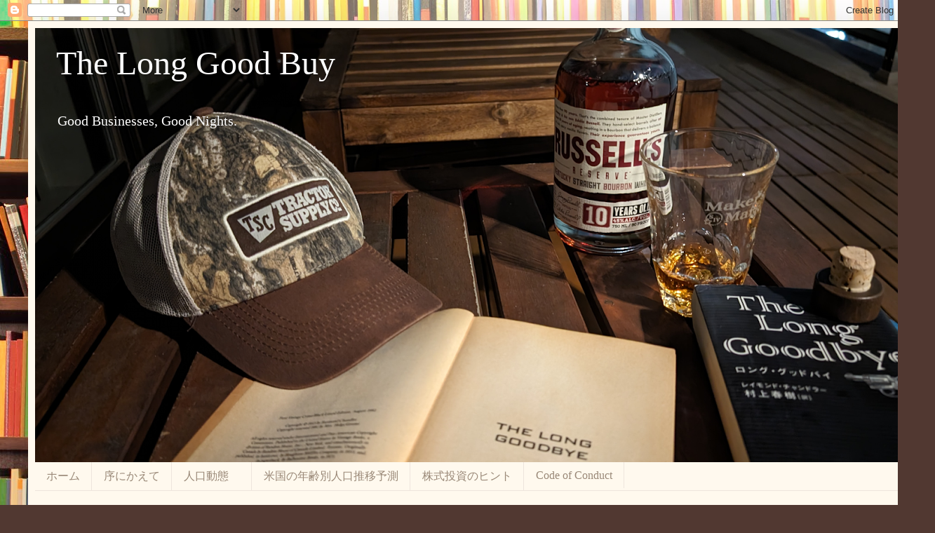

--- FILE ---
content_type: text/html; charset=UTF-8
request_url: https://tekitoutoushi.blogspot.com/2014/04/blog-post_25.html
body_size: 19578
content:
<!DOCTYPE html>
<html class='v2' dir='ltr' lang='ja'>
<head>
<link href='https://www.blogger.com/static/v1/widgets/335934321-css_bundle_v2.css' rel='stylesheet' type='text/css'/>
<meta content='width=1100' name='viewport'/>
<meta content='text/html; charset=UTF-8' http-equiv='Content-Type'/>
<meta content='blogger' name='generator'/>
<link href='https://tekitoutoushi.blogspot.com/favicon.ico' rel='icon' type='image/x-icon'/>
<link href='https://tekitoutoushi.blogspot.com/2014/04/blog-post_25.html' rel='canonical'/>
<link rel="alternate" type="application/atom+xml" title="The Long Good Buy - Atom" href="https://tekitoutoushi.blogspot.com/feeds/posts/default" />
<link rel="alternate" type="application/rss+xml" title="The Long Good Buy - RSS" href="https://tekitoutoushi.blogspot.com/feeds/posts/default?alt=rss" />
<link rel="service.post" type="application/atom+xml" title="The Long Good Buy - Atom" href="https://www.blogger.com/feeds/8121798892639510785/posts/default" />

<link rel="alternate" type="application/atom+xml" title="The Long Good Buy - Atom" href="https://tekitoutoushi.blogspot.com/feeds/8564916424346553564/comments/default" />
<!--Can't find substitution for tag [blog.ieCssRetrofitLinks]-->
<meta content='https://tekitoutoushi.blogspot.com/2014/04/blog-post_25.html' property='og:url'/>
<meta content='インデックス投資の罠' property='og:title'/>
<meta content=' 三十六箇の角型の、あるいは丸い缶詰の群れを自室の畳の上に積み重ねたとき、徹吉はなにがなし罪深いほどわくわくしてしまって、しばらくレッテルを眺めたり、ずっしりと重いその手ごたえを慎重に測ってみたりした。これは徒や疎かに食べてしまえるものではない。どうしてどうして、戦争はこれからも...' property='og:description'/>
<title>The Long Good Buy: インデックス投資の罠</title>
<style id='page-skin-1' type='text/css'><!--
/*
-----------------------------------------------
Blogger Template Style
Name:     Simple
Designer: Blogger
URL:      www.blogger.com
----------------------------------------------- */
/* Content
----------------------------------------------- */
body {
font: normal normal 14px Georgia, Utopia, 'Palatino Linotype', Palatino, serif;
color: #993300;
background: #513831 url(//themes.googleusercontent.com/image?id=1KH22PlFqsiVYxboQNAoJjYmRbw5M4REHmdJbHT5M2x9zVMGrCqwSjZvaQW_A10KPc6Il) repeat scroll top center /* Credit: luoman (https://www.istockphoto.com/googleimages.php?id=11394138&amp;platform=blogger) */;
padding: 0 40px 40px 40px;
}
html body .region-inner {
min-width: 0;
max-width: 100%;
width: auto;
}
h2 {
font-size: 22px;
}
a:link {
text-decoration:none;
color: #0B8043;
}
a:visited {
text-decoration:none;
color: #993300;
}
a:hover {
text-decoration:underline;
color: #ff1900;
}
.body-fauxcolumn-outer .fauxcolumn-inner {
background: transparent none repeat scroll top left;
_background-image: none;
}
.body-fauxcolumn-outer .cap-top {
position: absolute;
z-index: 1;
height: 400px;
width: 100%;
}
.body-fauxcolumn-outer .cap-top .cap-left {
width: 100%;
background: transparent none repeat-x scroll top left;
_background-image: none;
}
.content-outer {
-moz-box-shadow: 0 0 40px rgba(0, 0, 0, .15);
-webkit-box-shadow: 0 0 5px rgba(0, 0, 0, .15);
-goog-ms-box-shadow: 0 0 10px #333333;
box-shadow: 0 0 40px rgba(0, 0, 0, .15);
margin-bottom: 1px;
}
.content-inner {
padding: 10px 10px;
}
.content-inner {
background-color: #fff9ee;
}
/* Header
----------------------------------------------- */
.header-outer {
background: #ccb666 url(https://resources.blogblog.com/blogblog/data/1kt/simple/gradients_light.png) repeat-x scroll 0 -400px;
_background-image: none;
}
.Header h1 {
font: normal normal 48px Georgia, Utopia, 'Palatino Linotype', Palatino, serif;
color: #ffffff;
text-shadow: 1px 2px 3px rgba(0, 0, 0, .2);
}
.Header h1 a {
color: #ffffff;
}
.Header .description {
font-size: 140%;
color: #ffffff;
}
.header-inner .Header .titlewrapper {
padding: 22px 30px;
}
.header-inner .Header .descriptionwrapper {
padding: 0 30px;
}
/* Tabs
----------------------------------------------- */
.tabs-inner .section:first-child {
border-top: 0 solid #eee5dd;
}
.tabs-inner .section:first-child ul {
margin-top: -0;
border-top: 0 solid #eee5dd;
border-left: 0 solid #eee5dd;
border-right: 0 solid #eee5dd;
}
.tabs-inner .widget ul {
background: #fff9ee none repeat-x scroll 0 -800px;
_background-image: none;
border-bottom: 1px solid #eee5dd;
margin-top: 0;
margin-left: -30px;
margin-right: -30px;
}
.tabs-inner .widget li a {
display: inline-block;
padding: .6em 1em;
font: normal normal 16px Georgia, Utopia, 'Palatino Linotype', Palatino, serif;
color: #998877;
border-left: 1px solid #fff9ee;
border-right: 1px solid #eee5dd;
}
.tabs-inner .widget li:first-child a {
border-left: none;
}
.tabs-inner .widget li.selected a, .tabs-inner .widget li a:hover {
color: #000000;
background-color: #fff9ee;
text-decoration: none;
}
/* Columns
----------------------------------------------- */
.main-outer {
border-top: 0 solid #eee5dd;
}
.fauxcolumn-left-outer .fauxcolumn-inner {
border-right: 1px solid #eee5dd;
}
.fauxcolumn-right-outer .fauxcolumn-inner {
border-left: 1px solid #eee5dd;
}
/* Headings
----------------------------------------------- */
div.widget > h2,
div.widget h2.title {
margin: 0 0 1em 0;
font: normal bold 12px Georgia, Utopia, 'Palatino Linotype', Palatino, serif;
color: #000000;
}
/* Widgets
----------------------------------------------- */
.widget .zippy {
color: #999999;
text-shadow: 2px 2px 1px rgba(0, 0, 0, .1);
}
.widget .popular-posts ul {
list-style: none;
}
/* Posts
----------------------------------------------- */
h2.date-header {
font: normal bold 11px Arial, Tahoma, Helvetica, FreeSans, sans-serif;
}
.date-header span {
background-color: transparent;
color: #993300;
padding: inherit;
letter-spacing: inherit;
margin: inherit;
}
.main-inner {
padding-top: 30px;
padding-bottom: 30px;
}
.main-inner .column-center-inner {
padding: 0 15px;
}
.main-inner .column-center-inner .section {
margin: 0 15px;
}
.post {
margin: 0 0 25px 0;
}
h3.post-title, .comments h4 {
font: normal normal 24px Georgia, Utopia, 'Palatino Linotype', Palatino, serif;
margin: .75em 0 0;
}
.post-body {
font-size: 110%;
line-height: 1.4;
position: relative;
}
.post-body img, .post-body .tr-caption-container, .Profile img, .Image img,
.BlogList .item-thumbnail img {
padding: 2px;
background: #ffffff;
border: 1px solid #eeeeee;
-moz-box-shadow: 1px 1px 5px rgba(0, 0, 0, .1);
-webkit-box-shadow: 1px 1px 5px rgba(0, 0, 0, .1);
box-shadow: 1px 1px 5px rgba(0, 0, 0, .1);
}
.post-body img, .post-body .tr-caption-container {
padding: 5px;
}
.post-body .tr-caption-container {
color: #993300;
}
.post-body .tr-caption-container img {
padding: 0;
background: transparent;
border: none;
-moz-box-shadow: 0 0 0 rgba(0, 0, 0, .1);
-webkit-box-shadow: 0 0 0 rgba(0, 0, 0, .1);
box-shadow: 0 0 0 rgba(0, 0, 0, .1);
}
.post-header {
margin: 0 0 1.5em;
line-height: 1.6;
font-size: 90%;
}
.post-footer {
margin: 20px -2px 0;
padding: 5px 10px;
color: #666555;
background-color: #eee9dd;
border-bottom: 1px solid #eeeeee;
line-height: 1.6;
font-size: 90%;
}
#comments .comment-author {
padding-top: 1.5em;
border-top: 1px solid #eee5dd;
background-position: 0 1.5em;
}
#comments .comment-author:first-child {
padding-top: 0;
border-top: none;
}
.avatar-image-container {
margin: .2em 0 0;
}
#comments .avatar-image-container img {
border: 1px solid #eeeeee;
}
/* Comments
----------------------------------------------- */
.comments .comments-content .icon.blog-author {
background-repeat: no-repeat;
background-image: url([data-uri]);
}
.comments .comments-content .loadmore a {
border-top: 1px solid #999999;
border-bottom: 1px solid #999999;
}
.comments .comment-thread.inline-thread {
background-color: #eee9dd;
}
.comments .continue {
border-top: 2px solid #999999;
}
/* Accents
---------------------------------------------- */
.section-columns td.columns-cell {
border-left: 1px solid #eee5dd;
}
.blog-pager {
background: transparent none no-repeat scroll top center;
}
.blog-pager-older-link, .home-link,
.blog-pager-newer-link {
background-color: #fff9ee;
padding: 5px;
}
.footer-outer {
border-top: 0 dashed #bbbbbb;
}
/* Mobile
----------------------------------------------- */
body.mobile  {
background-size: auto;
}
.mobile .body-fauxcolumn-outer {
background: transparent none repeat scroll top left;
}
.mobile .body-fauxcolumn-outer .cap-top {
background-size: 100% auto;
}
.mobile .content-outer {
-webkit-box-shadow: 0 0 3px rgba(0, 0, 0, .15);
box-shadow: 0 0 3px rgba(0, 0, 0, .15);
}
.mobile .tabs-inner .widget ul {
margin-left: 0;
margin-right: 0;
}
.mobile .post {
margin: 0;
}
.mobile .main-inner .column-center-inner .section {
margin: 0;
}
.mobile .date-header span {
padding: 0.1em 10px;
margin: 0 -10px;
}
.mobile h3.post-title {
margin: 0;
}
.mobile .blog-pager {
background: transparent none no-repeat scroll top center;
}
.mobile .footer-outer {
border-top: none;
}
.mobile .main-inner, .mobile .footer-inner {
background-color: #fff9ee;
}
.mobile-index-contents {
color: #993300;
}
.mobile-link-button {
background-color: #0B8043;
}
.mobile-link-button a:link, .mobile-link-button a:visited {
color: #ffffff;
}
.mobile .tabs-inner .section:first-child {
border-top: none;
}
.mobile .tabs-inner .PageList .widget-content {
background-color: #fff9ee;
color: #000000;
border-top: 1px solid #eee5dd;
border-bottom: 1px solid #eee5dd;
}
.mobile .tabs-inner .PageList .widget-content .pagelist-arrow {
border-left: 1px solid #eee5dd;
}

--></style>
<style id='template-skin-1' type='text/css'><!--
body {
min-width: 1253px;
}
.content-outer, .content-fauxcolumn-outer, .region-inner {
min-width: 1253px;
max-width: 1253px;
_width: 1253px;
}
.main-inner .columns {
padding-left: 0;
padding-right: 310px;
}
.main-inner .fauxcolumn-center-outer {
left: 0;
right: 310px;
/* IE6 does not respect left and right together */
_width: expression(this.parentNode.offsetWidth -
parseInt("0") -
parseInt("310px") + 'px');
}
.main-inner .fauxcolumn-left-outer {
width: 0;
}
.main-inner .fauxcolumn-right-outer {
width: 310px;
}
.main-inner .column-left-outer {
width: 0;
right: 100%;
margin-left: -0;
}
.main-inner .column-right-outer {
width: 310px;
margin-right: -310px;
}
#layout {
min-width: 0;
}
#layout .content-outer {
min-width: 0;
width: 800px;
}
#layout .region-inner {
min-width: 0;
width: auto;
}
body#layout div.add_widget {
padding: 8px;
}
body#layout div.add_widget a {
margin-left: 32px;
}
--></style>
<style>
    body {background-image:url(\/\/themes.googleusercontent.com\/image?id=1KH22PlFqsiVYxboQNAoJjYmRbw5M4REHmdJbHT5M2x9zVMGrCqwSjZvaQW_A10KPc6Il);}
    
@media (max-width: 200px) { body {background-image:url(\/\/themes.googleusercontent.com\/image?id=1KH22PlFqsiVYxboQNAoJjYmRbw5M4REHmdJbHT5M2x9zVMGrCqwSjZvaQW_A10KPc6Il&options=w200);}}
@media (max-width: 400px) and (min-width: 201px) { body {background-image:url(\/\/themes.googleusercontent.com\/image?id=1KH22PlFqsiVYxboQNAoJjYmRbw5M4REHmdJbHT5M2x9zVMGrCqwSjZvaQW_A10KPc6Il&options=w400);}}
@media (max-width: 800px) and (min-width: 401px) { body {background-image:url(\/\/themes.googleusercontent.com\/image?id=1KH22PlFqsiVYxboQNAoJjYmRbw5M4REHmdJbHT5M2x9zVMGrCqwSjZvaQW_A10KPc6Il&options=w800);}}
@media (max-width: 1200px) and (min-width: 801px) { body {background-image:url(\/\/themes.googleusercontent.com\/image?id=1KH22PlFqsiVYxboQNAoJjYmRbw5M4REHmdJbHT5M2x9zVMGrCqwSjZvaQW_A10KPc6Il&options=w1200);}}
/* Last tag covers anything over one higher than the previous max-size cap. */
@media (min-width: 1201px) { body {background-image:url(\/\/themes.googleusercontent.com\/image?id=1KH22PlFqsiVYxboQNAoJjYmRbw5M4REHmdJbHT5M2x9zVMGrCqwSjZvaQW_A10KPc6Il&options=w1600);}}
  </style>
<script type='text/javascript'>
        (function(i,s,o,g,r,a,m){i['GoogleAnalyticsObject']=r;i[r]=i[r]||function(){
        (i[r].q=i[r].q||[]).push(arguments)},i[r].l=1*new Date();a=s.createElement(o),
        m=s.getElementsByTagName(o)[0];a.async=1;a.src=g;m.parentNode.insertBefore(a,m)
        })(window,document,'script','https://www.google-analytics.com/analytics.js','ga');
        ga('create', 'UA-51678056-1', 'auto', 'blogger');
        ga('blogger.send', 'pageview');
      </script>
<link href='https://www.blogger.com/dyn-css/authorization.css?targetBlogID=8121798892639510785&amp;zx=94dda7c4-b5d7-40cd-abd4-92c02b8bfc79' media='none' onload='if(media!=&#39;all&#39;)media=&#39;all&#39;' rel='stylesheet'/><noscript><link href='https://www.blogger.com/dyn-css/authorization.css?targetBlogID=8121798892639510785&amp;zx=94dda7c4-b5d7-40cd-abd4-92c02b8bfc79' rel='stylesheet'/></noscript>
<meta name='google-adsense-platform-account' content='ca-host-pub-1556223355139109'/>
<meta name='google-adsense-platform-domain' content='blogspot.com'/>

<!-- data-ad-client=ca-pub-3297519290950805 -->

<link rel="stylesheet" href="https://fonts.googleapis.com/css2?display=swap&family=Zen+Kaku+Gothic+Antique"></head>
<body class='loading variant-literate'>
<div class='navbar section' id='navbar' name='Navbar'><div class='widget Navbar' data-version='1' id='Navbar1'><script type="text/javascript">
    function setAttributeOnload(object, attribute, val) {
      if(window.addEventListener) {
        window.addEventListener('load',
          function(){ object[attribute] = val; }, false);
      } else {
        window.attachEvent('onload', function(){ object[attribute] = val; });
      }
    }
  </script>
<div id="navbar-iframe-container"></div>
<script type="text/javascript" src="https://apis.google.com/js/platform.js"></script>
<script type="text/javascript">
      gapi.load("gapi.iframes:gapi.iframes.style.bubble", function() {
        if (gapi.iframes && gapi.iframes.getContext) {
          gapi.iframes.getContext().openChild({
              url: 'https://www.blogger.com/navbar/8121798892639510785?po\x3d8564916424346553564\x26origin\x3dhttps://tekitoutoushi.blogspot.com',
              where: document.getElementById("navbar-iframe-container"),
              id: "navbar-iframe"
          });
        }
      });
    </script><script type="text/javascript">
(function() {
var script = document.createElement('script');
script.type = 'text/javascript';
script.src = '//pagead2.googlesyndication.com/pagead/js/google_top_exp.js';
var head = document.getElementsByTagName('head')[0];
if (head) {
head.appendChild(script);
}})();
</script>
</div></div>
<div class='body-fauxcolumns'>
<div class='fauxcolumn-outer body-fauxcolumn-outer'>
<div class='cap-top'>
<div class='cap-left'></div>
<div class='cap-right'></div>
</div>
<div class='fauxborder-left'>
<div class='fauxborder-right'></div>
<div class='fauxcolumn-inner'>
</div>
</div>
<div class='cap-bottom'>
<div class='cap-left'></div>
<div class='cap-right'></div>
</div>
</div>
</div>
<div class='content'>
<div class='content-fauxcolumns'>
<div class='fauxcolumn-outer content-fauxcolumn-outer'>
<div class='cap-top'>
<div class='cap-left'></div>
<div class='cap-right'></div>
</div>
<div class='fauxborder-left'>
<div class='fauxborder-right'></div>
<div class='fauxcolumn-inner'>
</div>
</div>
<div class='cap-bottom'>
<div class='cap-left'></div>
<div class='cap-right'></div>
</div>
</div>
</div>
<div class='content-outer'>
<div class='content-cap-top cap-top'>
<div class='cap-left'></div>
<div class='cap-right'></div>
</div>
<div class='fauxborder-left content-fauxborder-left'>
<div class='fauxborder-right content-fauxborder-right'></div>
<div class='content-inner'>
<header>
<div class='header-outer'>
<div class='header-cap-top cap-top'>
<div class='cap-left'></div>
<div class='cap-right'></div>
</div>
<div class='fauxborder-left header-fauxborder-left'>
<div class='fauxborder-right header-fauxborder-right'></div>
<div class='region-inner header-inner'>
<div class='header section' id='header' name='ヘッダー'><div class='widget Header' data-version='1' id='Header1'>
<div id='header-inner' style='background-image: url("https://blogger.googleusercontent.com/img/a/AVvXsEgwlVtHyuBGfMVF2W1a5_KxBNBWBLZMDS7eWteRC_Ye_8xhwxVGKoxSuQeDYgyTNKcjwD_mWl8dXufN1iqOsmfKCnDF-AZCU88g6zatDbaDgO1UTVoqBQqJ6spBJo7IoRi6j-3O6uUqt4pRuH5zmpVep9xi0bgI7SuCs9efTuT8ppb2Th4B6MsOl657UJE=s1233"); background-position: left; min-height: 619px; _height: 619px; background-repeat: no-repeat; '>
<div class='titlewrapper' style='background: transparent'>
<h1 class='title' style='background: transparent; border-width: 0px'>
<a href='https://tekitoutoushi.blogspot.com/'>
The Long Good Buy
</a>
</h1>
</div>
<div class='descriptionwrapper'>
<p class='description'><span>Good Businesses, Good Nights.</span></p>
</div>
</div>
</div></div>
</div>
</div>
<div class='header-cap-bottom cap-bottom'>
<div class='cap-left'></div>
<div class='cap-right'></div>
</div>
</div>
</header>
<div class='tabs-outer'>
<div class='tabs-cap-top cap-top'>
<div class='cap-left'></div>
<div class='cap-right'></div>
</div>
<div class='fauxborder-left tabs-fauxborder-left'>
<div class='fauxborder-right tabs-fauxborder-right'></div>
<div class='region-inner tabs-inner'>
<div class='tabs section' id='crosscol' name='Cross-Column'><div class='widget PageList' data-version='1' id='PageList1'>
<h2>ページ</h2>
<div class='widget-content'>
<ul>
<li>
<a href='https://tekitoutoushi.blogspot.com/'>ホーム</a>
</li>
<li>
<a href='http://tekitoutoushi.blogspot.com/p/56-dividend-snowball-investing.html'>序にかえて</a>
</li>
<li>
<a href='http://tekitoutoushi.blogspot.com/p/blog-page_25.html'>人口動態&#12288;</a>
</li>
<li>
<a href='https://tekitoutoushi.blogspot.com/p/blog-page_19.html'>米国の年齢別人口推移予測</a>
</li>
<li>
<a href='https://tekitoutoushi.blogspot.com/p/blog-page_10.html'>株式投資のヒント</a>
</li>
<li>
<a href='https://tekitoutoushi.blogspot.com/p/code-of-conduct-for-next-10-years.html'>Code of Conduct</a>
</li>
</ul>
<div class='clear'></div>
</div>
</div></div>
<div class='tabs no-items section' id='crosscol-overflow' name='Cross-Column 2'></div>
</div>
</div>
<div class='tabs-cap-bottom cap-bottom'>
<div class='cap-left'></div>
<div class='cap-right'></div>
</div>
</div>
<div class='main-outer'>
<div class='main-cap-top cap-top'>
<div class='cap-left'></div>
<div class='cap-right'></div>
</div>
<div class='fauxborder-left main-fauxborder-left'>
<div class='fauxborder-right main-fauxborder-right'></div>
<div class='region-inner main-inner'>
<div class='columns fauxcolumns'>
<div class='fauxcolumn-outer fauxcolumn-center-outer'>
<div class='cap-top'>
<div class='cap-left'></div>
<div class='cap-right'></div>
</div>
<div class='fauxborder-left'>
<div class='fauxborder-right'></div>
<div class='fauxcolumn-inner'>
</div>
</div>
<div class='cap-bottom'>
<div class='cap-left'></div>
<div class='cap-right'></div>
</div>
</div>
<div class='fauxcolumn-outer fauxcolumn-left-outer'>
<div class='cap-top'>
<div class='cap-left'></div>
<div class='cap-right'></div>
</div>
<div class='fauxborder-left'>
<div class='fauxborder-right'></div>
<div class='fauxcolumn-inner'>
</div>
</div>
<div class='cap-bottom'>
<div class='cap-left'></div>
<div class='cap-right'></div>
</div>
</div>
<div class='fauxcolumn-outer fauxcolumn-right-outer'>
<div class='cap-top'>
<div class='cap-left'></div>
<div class='cap-right'></div>
</div>
<div class='fauxborder-left'>
<div class='fauxborder-right'></div>
<div class='fauxcolumn-inner'>
</div>
</div>
<div class='cap-bottom'>
<div class='cap-left'></div>
<div class='cap-right'></div>
</div>
</div>
<!-- corrects IE6 width calculation -->
<div class='columns-inner'>
<div class='column-center-outer'>
<div class='column-center-inner'>
<div class='main section' id='main' name='メイン'><div class='widget Blog' data-version='1' id='Blog1'>
<div class='blog-posts hfeed'>

          <div class="date-outer">
        
<h2 class='date-header'><span>2014年4月25日金曜日</span></h2>

          <div class="date-posts">
        
<div class='post-outer'>
<div class='post hentry uncustomized-post-template' itemprop='blogPost' itemscope='itemscope' itemtype='http://schema.org/BlogPosting'>
<meta content='8121798892639510785' itemprop='blogId'/>
<meta content='8564916424346553564' itemprop='postId'/>
<a name='8564916424346553564'></a>
<h3 class='post-title entry-title' itemprop='name'>
インデックス投資の罠
</h3>
<div class='post-header'>
<div class='post-header-line-1'></div>
</div>
<div class='post-body entry-content' id='post-body-8564916424346553564' itemprop='description articleBody'>
<blockquote class="tr_bq">
<span style="font-family: &quot;arial&quot; , &quot;helvetica&quot; , sans-serif;"><span style="font-size: small;"><span style="color: #444444; font-family: &quot;arial&quot; , &quot;helvetica&quot; , sans-serif;"><span style="color: #783f04;">三十六箇の角型の&#12289;あるいは丸い缶詰の群れを自室の畳の上に積み重ねたとき&#12289;徹吉はなにがなし罪深いほどわくわくしてしまって&#12289;しばらくレッテルを眺めたり&#12289;ずっしりと重いその手ごたえを慎重に測ってみたりした&#12290;これは徒や疎かに食べてしまえるものではない&#12290;どうしてどうして&#12289;戦争はこれからも非常に長くつづくに違いない&#12290;すべてが窮迫していき&#12289;やがてはこのような食品はあたかも黄金のようにみえることになろう&#12290;</span><i></i></span></span></span></blockquote>
<blockquote class="tr_bq">
<span style="font-family: &quot;arial&quot; , &quot;helvetica&quot; , sans-serif;"><span style="font-size: x-small;"><span style="color: #444444; font-family: &quot;arial&quot; , &quot;helvetica&quot; , sans-serif;">北&#12288;杜夫&#12288;&#12302;楡家の人びと&#12288;第三部&#12303;&#12288;新潮文庫&#12288;</span></span></span></blockquote>
<span style="font-size: small;"><span style="color: #444444; font-family: &quot;arial&quot; , &quot;helvetica&quot; , sans-serif;"><a href="http://ja.wikipedia.org/wiki/%E5%8C%97%E6%9D%9C%E5%A4%AB" target="_blank">北杜夫</a>は人間のユニークな部分を観察し描き出すことにとても秀でている作家だと思います&#12290;彼の代表作&#12302;楡家の人びと&#12303;には&#12289;一見して奇人変人ばかり出てくるようですが&#12289;私が思うに&#12289;楡家の人々が実際に隣近所に実存していたとしても&#12289;案外ごく普通の家庭として映るのではないでしょうか&#12290;</span></span><br />
<a name="more"></a><span style="font-family: &quot;arial&quot; , &quot;helvetica&quot; , sans-serif;"><br /></span>
<span style="font-family: &quot;arial&quot; , &quot;helvetica&quot; , sans-serif;"><span style="font-size: small;"><span style="color: #444444; font-family: &quot;arial&quot; , &quot;helvetica&quot; , sans-serif;">上記の徹吉は&#12289;戦時の食糧不足の折&#12289;せっせと缶詰を調達してきては大きなトランクにひそかにため込みます&#12290;それが次第にため込むこと自体が目的になってしまい&#12289;食べしぶりした結果&#12289;戦災でまるごと焼失してしまいます&#12290;
<br />
<br />
投資に関する本をいろいろ読んでいくと&#12289;私のような金融&#12539;株式には素人かつ銘柄分析やギャンブルの素質が乏しい人間が長期投資を行うとなると&#12289;インデックス投資がベストな選択だと書いてあります&#12290;チャールズ&#12539;エリス氏やJ.C.&#12539;ボーグル氏はもとより&#12289;わりあい誤解されているようですがジェレミーシーゲル氏もインデックス投資が基本であると説いています&#12290;</span></span></span><br />
<span style="font-family: &quot;arial&quot; , &quot;helvetica&quot; , sans-serif;"><span style="font-family: &quot;arial&quot; , &quot;helvetica&quot; , sans-serif;"><br /></span>
<span style="font-family: &quot;arial&quot; , &quot;helvetica&quot; , sans-serif;"><span style="font-size: small;"><span style="color: #444444;">私も異論ございません&#12290;おそらくほとんどの人にとっては&#12289;資産配分を決め&#12289;株価や不動産&#12289;国債価格等のインデックスに連動する投資信託や<span lang="EN-US">ETF</span>に投資し&#12289;定期的にリバランスを行うのがベストな選択だと思います&#12290;</span></span></span></span><br />
<span style="font-family: &quot;arial&quot; , &quot;helvetica&quot; , sans-serif;"><span style="font-family: &quot;arial&quot; , &quot;helvetica&quot; , sans-serif;"><br /></span>
<span style="font-family: &quot;arial&quot; , &quot;helvetica&quot; , sans-serif;"><span style="font-size: small;"><span style="color: #444444;">コストは安いし&#12289;分散が効いていてリスクは抑えられているし&#12289;手間暇もかからず&#12289;少額から積立も可能です&#12290;うーん&#12289;文句のつけようがありません&#12290;実際&#12289;インデックス投資を実行されているブロガーさんのブログを見ていると&#12289;この投資方法の欠点を強いてあげるならば退屈であることくらいのようです&#12290;</span></span></span></span><br />
<span style="font-family: &quot;arial&quot; , &quot;helvetica&quot; , sans-serif;"><b><span style="font-family: &quot;arial&quot; , &quot;helvetica&quot; , sans-serif;"><br /></span>
<span style="font-family: &quot;arial&quot; , &quot;helvetica&quot; , sans-serif;"><span style="font-size: x-small;"><span style="color: #444444; font-size: large;">本当にそうかな&#65311;&#12288;</span></span></span></b></span><br />
<span style="font-family: &quot;arial&quot; , &quot;helvetica&quot; , sans-serif;"><br /></span>
<span style="font-family: &quot;arial&quot; , &quot;helvetica&quot; , sans-serif;"><span style="font-size: small;"><span style="color: #444444; font-family: &quot;arial&quot; , &quot;helvetica&quot; , sans-serif;">この投資方法は大きな罠が仕掛けられてるように思います&#12539;&#12539;&#12539;私にとっては&#12290;<span lang="EN-US">&nbsp;</span></span></span></span><br />
<span style="font-family: &quot;arial&quot; , &quot;helvetica&quot; , sans-serif;"><span style="font-family: &quot;arial&quot; , &quot;helvetica&quot; , sans-serif;"><br /></span>
<span style="font-family: &quot;arial&quot; , &quot;helvetica&quot; , sans-serif;"><span style="font-size: small;"><span style="color: #444444;"><span lang="EN-US">インデックス</span>投資を実践されている方&#65288;以下アナタと書く&#65289;の目的を&#12289;リタイア後に豊かな生活を送るためと仮定してみます&#12290;アナタは今から数十年後にそれなりの資産を築いたものとします&#12290;それは数千万円かもしれないし&#12289;一億円を超えているかもしれない&#12290;素晴らしい&#12290;</span></span></span></span><br />
<div class="MsoNormal">
<span style="font-family: &quot;arial&quot; , &quot;helvetica&quot; , sans-serif;"><span style="font-family: &quot;arial&quot; , &quot;helvetica&quot; , sans-serif;"><br /></span>
<span style="font-family: &quot;arial&quot; , &quot;helvetica&quot; , sans-serif;"><span style="font-size: small;"><span style="color: #444444;">そのために数十年間もの間&#12289;アナタは定期的に余剰資金をコツコツと積立てて&#12289;定期的にしっかりリバランスしてきました&#12290;このようなことができるアナタはきっと真面目で几帳面な方と察します&#12290;よくインデックス投資はズボラな方にぴったりな楽ちん投資といわれますが&#12289;私はズボラな方に&#12289;アナタがやったきたことができるとは思えません&#12290;アナタは素晴らしく真面目で几帳面です&#65288;念のため&#12289;皮肉ではないです&#65289;&#12290;</span></span><span style="color: #444444;">&nbsp;</span></span></span><br />
<span style="font-family: &quot;arial&quot; , &quot;helvetica&quot; , sans-serif;"><span style="font-family: &quot;arial&quot; , &quot;helvetica&quot; , sans-serif;"><br /></span>
<span style="font-family: &quot;arial&quot; , &quot;helvetica&quot; , sans-serif;"><span style="color: #444444;">さて&#12289;そのアナタに&#12289;過去数十年間積みげてきた努力の結晶を取り崩す勇気はございますか&#65311;</span></span></span></div>
<span style="font-family: &quot;arial&quot; , &quot;helvetica&quot; , sans-serif;"><span style="font-family: &quot;arial&quot; , &quot;helvetica&quot; , sans-serif;"><span style="color: #1f497d;"><span style="font-size: small;">
</span></span></span>
</span><br />
<span style="font-family: &quot;arial&quot; , &quot;helvetica&quot; , sans-serif;"><span style="color: #1f497d; font-family: &quot;arial&quot; , &quot;helvetica&quot; , sans-serif;">
<span style="font-size: small;">
</span></span></span><br />
<div class="MsoNormal">
<span style="font-family: &quot;arial&quot; , &quot;helvetica&quot; , sans-serif;"><span style="color: #1f497d;"><span style="color: #444444; font-family: &quot;arial&quot; , &quot;helvetica&quot; , sans-serif;">年々&#12289;いや月々取り崩されて減っていく努力の結晶を眺めつつ&#12289;時には余生の長さとの兼ね合いを図りながら&#12289;心穏やかに過ごせますか<span lang="EN-US">?&#12288;</span></span></span></span><br />
<span style="font-family: &quot;arial&quot; , &quot;helvetica&quot; , sans-serif;"><span style="font-family: &quot;arial&quot; , &quot;helvetica&quot; , sans-serif;"><span style="color: #1f497d;"><br /></span></span>
<span style="font-family: &quot;arial&quot; , &quot;helvetica&quot; , sans-serif;"><span style="color: #1f497d;"><span style="color: #444444;">その状態でリーマンショッククラスの嵐が起こったとき&#12289;それでもアナタの心は凪いでいますか<span lang="EN-US">?</span>&nbsp;</span></span></span></span><br />
<span style="font-family: &quot;arial&quot; , &quot;helvetica&quot; , sans-serif;"><span style="font-family: &quot;arial&quot; , &quot;helvetica&quot; , sans-serif;"><span style="color: #1f497d;"><br /></span></span>
<span style="font-family: &quot;arial&quot; , &quot;helvetica&quot; , sans-serif;"><span style="color: #1f497d;"><span style="color: #444444;">仮にあなたが今現在&#65288;<span lang="EN-US">2014/</span><span lang="EN-US">4</span><span lang="EN-US">/2</span><span lang="EN-US">5</span>&#65289;引退<span lang="EN-US">5</span>年前で&#12289;目標金額の<span lang="EN-US">85</span>&#65285;くらいの地点までいるとして&#12289;残り<span lang="EN-US">5</span>年をこれまでどおりに積み立てていられますか&#65311;</span></span></span></span><br />
<span style="font-family: &quot;arial&quot; , &quot;helvetica&quot; , sans-serif;"><span style="font-family: &quot;arial&quot; , &quot;helvetica&quot; , sans-serif;"><span style="color: #1f497d;"><br /></span></span>
<span style="font-family: &quot;arial&quot; , &quot;helvetica&quot; , sans-serif;"><span style="color: #1f497d;"><span style="color: #444444;">ほら&#12289;中国の不動産がバブルだとか&#12289;理財商品がデフォルトだとかというニュースがちらほら聞こえていますよ&#12539;&#12539;&#12539;この聞こえ方は<span lang="EN-US">2006</span>&#12316;<span lang="EN-US">2007</span>年あたりのサブプライムへの懸念の聞こえ方と似ていますね&#12539;&#12539;&#12539;ひょっとすると&#12289;あと<span lang="EN-US">5</span>年の努力分が霧散するかもしれませんよ&#12539;&#12539;&#12539;&#65311;&nbsp;</span></span></span></span><br />
<span style="font-family: &quot;arial&quot; , &quot;helvetica&quot; , sans-serif;"><span style="font-family: &quot;arial&quot; , &quot;helvetica&quot; , sans-serif;"><span style="color: #1f497d;"><br /></span></span>
<span style="font-family: &quot;arial&quot; , &quot;helvetica&quot; , sans-serif;"><span style="color: #1f497d;"><span style="color: #444444;">私には心穏やかにいられる自信はありません&#12290;私にはコツコツ蓄えたものを売り崩していく苦痛と不条理に耐える強さを持ち得ていません&#12290;私は簡単に目的と手段を取り違えてしまうくらいに心が弱く&#12289;自由を得るための手段が&#12289;かえって私を束縛してしまう重りになりかねないのです&#12290;</span></span></span></span><br />
<span style="font-family: &quot;arial&quot; , &quot;helvetica&quot; , sans-serif;"><span style="font-family: &quot;arial&quot; , &quot;helvetica&quot; , sans-serif;"><span style="color: #1f497d;"><br /></span></span>
<span style="font-family: &quot;arial&quot; , &quot;helvetica&quot; , sans-serif;"><span style="color: #1f497d;"><span style="color: #444444;">インデックス長期投資は&#12289;つまるところ究極の<span lang="EN-US">Capital Gain</span>目当ての投資であり&#12289;これを有効に活用できるのは&#12289;割り切って売る勇気を持っている人だけです&#12290;せっかく蓄えたものを売り崩すなんて不条理だと考えてしまいそうな私には&#12289;とても合っている投資方法とは思えません&#12290;&nbsp;</span></span></span></span><br />
<span style="font-family: &quot;arial&quot; , &quot;helvetica&quot; , sans-serif;"><span style="font-family: &quot;arial&quot; , &quot;helvetica&quot; , sans-serif;"><span style="color: #1f497d;"><br /></span></span>
<span style="font-family: &quot;arial&quot; , &quot;helvetica&quot; , sans-serif;"><span style="color: #1f497d;"><span style="color: #444444;">願わくば&#12289;なにも売らずに<span lang="EN-US">Cash income</span>が欲しい&#12289;もっと願わくば&#12289;その<span lang="EN-US">Cash</span>は年を追うごとに増えていってほしい&#12290;これが私がインデックス投資ではなく&#12289;連続増配当株式に投資をする理由です&#12290;どれだけ実現可能かどうかは別として&#12290;&nbsp;</span></span></span></span><br />
<span style="font-family: &quot;arial&quot; , &quot;helvetica&quot; , sans-serif;"><span style="font-family: &quot;arial&quot; , &quot;helvetica&quot; , sans-serif;"><span style="color: #1f497d;"><br /></span></span>
<span style="font-family: &quot;arial&quot; , &quot;helvetica&quot; , sans-serif;"><span style="color: #1f497d;"><span style="color: #444444;">かくいう私も確定拠出年金ではインデックス投信を利用しています&#12539;&#12539;&#12539;ま&#12289;それしか選択肢はないのだけど&#12290;</span></span></span></span></div>
<span style="font-family: &quot;arial&quot; , &quot;helvetica&quot; , sans-serif;"><span style="font-family: &quot;arial&quot; , &quot;helvetica&quot; , sans-serif;"><span style="color: #1f497d;">
</span></span>
</span><br />
<div class="MsoNormal">
<span style="color: blue; font-family: &quot;arial&quot; , &quot;helvetica&quot; , sans-serif; font-size: x-small;"><br /></span>
<span style="color: blue; font-family: &quot;arial&quot; , &quot;helvetica&quot; , sans-serif; font-size: x-small;">情報開示&#65306;確定拠出年金は</span><span lang="EN-US" style="color: blue; font-family: &quot;arial&quot; , &quot;helvetica&quot; , sans-serif; font-size: x-small;">2014</span><span style="color: blue; font-family: &quot;arial&quot; , &quot;helvetica&quot; , sans-serif; font-size: x-small;">年</span><span lang="EN-US" style="color: blue; font-family: &quot;arial&quot; , &quot;helvetica&quot; , sans-serif; font-size: x-small;">3</span><span style="color: blue; font-family: &quot;arial&quot; , &quot;helvetica&quot; , sans-serif; font-size: x-small;">月まで</span><span lang="EN-US" style="color: blue; font-family: &quot;arial&quot; , &quot;helvetica&quot; , sans-serif; font-size: x-small;">MSCI Kokusai</span><span style="color: blue; font-family: &quot;arial&quot; , &quot;helvetica&quot; , sans-serif; font-size: x-small;">と</span><span lang="EN-US" style="color: blue; font-family: &quot;arial&quot; , &quot;helvetica&quot; , sans-serif; font-size: x-small;">Topix</span><span style="color: blue; font-family: &quot;arial&quot; , &quot;helvetica&quot; , sans-serif; font-size: x-small;">に連動する投信に</span><span lang="EN-US" style="color: blue; font-family: &quot;arial&quot; , &quot;helvetica&quot; , sans-serif; font-size: x-small;">70</span><span style="color: blue; font-family: &quot;arial&quot; , &quot;helvetica&quot; , sans-serif; font-size: x-small;">&#65285;&#65306;</span><span lang="EN-US" style="color: blue; font-family: &quot;arial&quot; , &quot;helvetica&quot; , sans-serif; font-size: x-small;">30</span><span style="color: blue; font-family: &quot;arial&quot; , &quot;helvetica&quot; , sans-serif; font-size: x-small;">&#65285;で積み立てていました&#12290;しかしアベノミクスの行く末と中国の理財が気になり&#12289;現在では</span><span lang="EN-US" style="color: blue; font-family: &quot;arial&quot; , &quot;helvetica&quot; , sans-serif; font-size: x-small;">MSCI Kokusai</span><span style="color: blue; font-family: &quot;arial&quot; , &quot;helvetica&quot; , sans-serif; font-size: x-small;">が</span><span lang="EN-US" style="color: blue; font-family: &quot;arial&quot; , &quot;helvetica&quot; , sans-serif; font-size: x-small;">60</span><span style="color: blue; font-family: &quot;arial&quot; , &quot;helvetica&quot; , sans-serif; font-size: x-small;">&#65285;&#12289;</span><span lang="EN-US" style="color: blue; font-family: &quot;arial&quot; , &quot;helvetica&quot; , sans-serif; font-size: x-small;">Topix10</span><span style="color: blue; font-family: &quot;arial&quot; , &quot;helvetica&quot; , sans-serif; font-size: x-small;">&#65285;&#12289;</span><span lang="EN-US" style="color: blue; font-family: &quot;arial&quot; , &quot;helvetica&quot; , sans-serif; font-size: x-small;">3</span><span style="color: blue; font-family: &quot;arial&quot; , &quot;helvetica&quot; , sans-serif; font-size: x-small;">年定期</span><span lang="EN-US" style="color: blue; font-family: &quot;arial&quot; , &quot;helvetica&quot; , sans-serif; font-size: x-small;">30</span><span style="color: blue; font-family: &quot;arial&quot; , &quot;helvetica&quot; , sans-serif; font-size: x-small;">&#65285;に変更してます&#12290;</span></div>
<span style="color: #1f497d; font-family: &quot;ｍｓ ｐゴシック&quot;;"><span style="font-family: &quot;arial&quot; , &quot;helvetica&quot; , sans-serif;"><span style="font-family: &quot;arial&quot; , &quot;helvetica&quot; , sans-serif;">
<span style="color: #444444;"><span style="font-size: small;">
</span></span></span></span></span><br />
<div class="MsoNormal">
<span style="color: #1f497d; font-family: &quot;ｍｓ ｐゴシック&quot;;"><span style="font-family: &quot;arial&quot; , &quot;helvetica&quot; , sans-serif;"><span style="font-family: &quot;arial&quot; , &quot;helvetica&quot; , sans-serif;"><br /></span></span></span></div>
<span style="color: #1f497d; font-family: &quot;ｍｓ ｐゴシック&quot;;"><span style="font-family: &quot;arial&quot; , &quot;helvetica&quot; , sans-serif;">
<span style="color: #444444;"><span style="font-family: &quot;arial&quot; , &quot;helvetica&quot; , sans-serif; font-size: small;">
</span></span></span></span><br />
<div class="MsoNormal">
<span style="color: #1f497d; font-family: &quot;ｍｓ ｐゴシック&quot;;"><span style="font-family: &quot;arial&quot; , &quot;helvetica&quot; , sans-serif;"><span style="color: #444444; font-family: &quot;arial&quot; , &quot;helvetica&quot; , sans-serif;">そもそもこのブレさ加減からして&#12289;インデックス投資失格ですね&#12290;</span></span></span></div>
<span style="color: #1f497d; font-family: &quot;ｍｓ ｐゴシック&quot;;"><span style="font-family: &quot;arial&quot; , &quot;helvetica&quot; , sans-serif;">
</span></span>
<div style='clear: both;'></div>
</div>
<div class='post-footer'>
<div class='post-footer-line post-footer-line-1'>
<span class='post-author vcard'>
投稿者
<span class='fn' itemprop='author' itemscope='itemscope' itemtype='http://schema.org/Person'>
<meta content='https://www.blogger.com/profile/07227274472412916083' itemprop='url'/>
<a class='g-profile' href='https://www.blogger.com/profile/07227274472412916083' rel='author' title='author profile'>
<span itemprop='name'>3rdman</span>
</a>
</span>
</span>
<span class='post-timestamp'>
時刻:
<meta content='https://tekitoutoushi.blogspot.com/2014/04/blog-post_25.html' itemprop='url'/>
<a class='timestamp-link' href='https://tekitoutoushi.blogspot.com/2014/04/blog-post_25.html' rel='bookmark' title='permanent link'><abbr class='published' itemprop='datePublished' title='2014-04-25T07:25:00+09:00'>7:25</abbr></a>
</span>
<span class='post-comment-link'>
</span>
<span class='post-icons'>
<span class='item-control blog-admin pid-781046085'>
<a href='https://www.blogger.com/post-edit.g?blogID=8121798892639510785&postID=8564916424346553564&from=pencil' title='投稿を編集'>
<img alt='' class='icon-action' height='18' src='https://resources.blogblog.com/img/icon18_edit_allbkg.gif' width='18'/>
</a>
</span>
</span>
<div class='post-share-buttons goog-inline-block'>
<a class='goog-inline-block share-button sb-email' href='https://www.blogger.com/share-post.g?blogID=8121798892639510785&postID=8564916424346553564&target=email' target='_blank' title='メールで送信'><span class='share-button-link-text'>メールで送信</span></a><a class='goog-inline-block share-button sb-blog' href='https://www.blogger.com/share-post.g?blogID=8121798892639510785&postID=8564916424346553564&target=blog' onclick='window.open(this.href, "_blank", "height=270,width=475"); return false;' target='_blank' title='BlogThis!'><span class='share-button-link-text'>BlogThis!</span></a><a class='goog-inline-block share-button sb-twitter' href='https://www.blogger.com/share-post.g?blogID=8121798892639510785&postID=8564916424346553564&target=twitter' target='_blank' title='X で共有'><span class='share-button-link-text'>X で共有</span></a><a class='goog-inline-block share-button sb-facebook' href='https://www.blogger.com/share-post.g?blogID=8121798892639510785&postID=8564916424346553564&target=facebook' onclick='window.open(this.href, "_blank", "height=430,width=640"); return false;' target='_blank' title='Facebook で共有する'><span class='share-button-link-text'>Facebook で共有する</span></a><a class='goog-inline-block share-button sb-pinterest' href='https://www.blogger.com/share-post.g?blogID=8121798892639510785&postID=8564916424346553564&target=pinterest' target='_blank' title='Pinterest に共有'><span class='share-button-link-text'>Pinterest に共有</span></a>
</div>
</div>
<div class='post-footer-line post-footer-line-2'>
<span class='post-labels'>
ラベル:
<a href='https://tekitoutoushi.blogspot.com/search/label/%E6%8A%95%E8%B3%87%E6%96%B9%E9%87%9D' rel='tag'>投資方針</a>
</span>
</div>
<div class='post-footer-line post-footer-line-3'>
<span class='post-location'>
</span>
</div>
</div>
</div>
<div class='comments' id='comments'>
<a name='comments'></a>
<h4>0 件のコメント:</h4>
<div id='Blog1_comments-block-wrapper'>
<dl class='avatar-comment-indent' id='comments-block'>
</dl>
</div>
<p class='comment-footer'>
<div class='comment-form'>
<a name='comment-form'></a>
<h4 id='comment-post-message'>コメントを投稿</h4>
<p>
</p>
<a href='https://www.blogger.com/comment/frame/8121798892639510785?po=8564916424346553564&hl=ja&saa=85391&origin=https://tekitoutoushi.blogspot.com' id='comment-editor-src'></a>
<iframe allowtransparency='true' class='blogger-iframe-colorize blogger-comment-from-post' frameborder='0' height='410px' id='comment-editor' name='comment-editor' src='' width='100%'></iframe>
<script src='https://www.blogger.com/static/v1/jsbin/2830521187-comment_from_post_iframe.js' type='text/javascript'></script>
<script type='text/javascript'>
      BLOG_CMT_createIframe('https://www.blogger.com/rpc_relay.html');
    </script>
</div>
</p>
</div>
</div>
<div class='inline-ad'>
<script async src="//pagead2.googlesyndication.com/pagead/js/adsbygoogle.js"></script>
<!-- tekitoutoushi_main_Blog1_1x1_as -->
<ins class="adsbygoogle"
     style="display:block"
     data-ad-client="ca-pub-3297519290950805"
     data-ad-host="ca-host-pub-1556223355139109"
     data-ad-host-channel="L0007"
     data-ad-slot="2331500176"
     data-ad-format="auto"></ins>
<script>
(adsbygoogle = window.adsbygoogle || []).push({});
</script>
</div>

        </div></div>
      
</div>
<div class='blog-pager' id='blog-pager'>
<span id='blog-pager-newer-link'>
<a class='blog-pager-newer-link' href='https://tekitoutoushi.blogspot.com/2014/04/blog-post_26.html' id='Blog1_blog-pager-newer-link' title='次の投稿'>次の投稿</a>
</span>
<span id='blog-pager-older-link'>
<a class='blog-pager-older-link' href='https://tekitoutoushi.blogspot.com/2014/04/blog-post_24.html' id='Blog1_blog-pager-older-link' title='前の投稿'>前の投稿</a>
</span>
<a class='home-link' href='https://tekitoutoushi.blogspot.com/'>ホーム</a>
</div>
<div class='clear'></div>
<div class='post-feeds'>
<div class='feed-links'>
登録:
<a class='feed-link' href='https://tekitoutoushi.blogspot.com/feeds/8564916424346553564/comments/default' target='_blank' type='application/atom+xml'>コメントの投稿 (Atom)</a>
</div>
</div>
</div></div>
</div>
</div>
<div class='column-left-outer'>
<div class='column-left-inner'>
<aside>
</aside>
</div>
</div>
<div class='column-right-outer'>
<div class='column-right-inner'>
<aside>
<div class='sidebar section' id='sidebar-right-1'><div class='widget BlogList' data-version='1' id='BlogList1'>
<h2 class='title'>マイブログ リスト</h2>
<div class='widget-content'>
<div class='blog-list-container' id='BlogList1_container'>
<ul id='BlogList1_blogs'>
<li style='display: block;'>
<div class='blog-icon'>
<img data-lateloadsrc='https://lh3.googleusercontent.com/blogger_img_proxy/AEn0k_ui4SKfrDpjl-ha-03thFsG3p1KSIvyWtWHSvC3J8HfoEnm6mR-g3yQ2pmByWLIDESIFVq9HCP6Tq11UNTjZihF=s16-w16-h16' height='16' width='16'/>
</div>
<div class='blog-content'>
<div class='blog-title'>
<a href='https://6suke.com' target='_blank'>
ろくすけの長期投資の旅</a>
</div>
<div class='item-content'>
<span class='item-title'>
<a href='https://6suke.com/words-93/' target='_blank'>
今日のひと言&#65374;&#12300;日本の会社もなかなかやるじゃないか&#12301;
</a>
</span>
</div>
</div>
<div style='clear: both;'></div>
</li>
<li style='display: block;'>
<div class='blog-icon'>
<img data-lateloadsrc='https://lh3.googleusercontent.com/blogger_img_proxy/AEn0k_vAc82LtfU-0e98vBmkJZn9WcM0IMOyTLrysJzhrulSuaXEyxwVWp_wC2chpvzxe4f587cnInrzHwRRde5qkdN_2rCH0V_ITVN1Qo61eYN9AuOD_A=s16-w16-h16' height='16' width='16'/>
</div>
<div class='blog-content'>
<div class='blog-title'>
<a href='https://dividendsnowball.blogspot.com/' target='_blank'>
&#12300;配当金を雪だるま式に増やす投資日記&#12301;                &#65374;Dividend Snowball Investing&#65374;</a>
</div>
<div class='item-content'>
<span class='item-title'>
<a href='https://dividendsnowball.blogspot.com/2026/01/blog-post_28.html' target='_blank'>
衆議院選挙に関する情勢調査
</a>
</span>
</div>
</div>
<div style='clear: both;'></div>
</li>
<li style='display: block;'>
<div class='blog-icon'>
<img data-lateloadsrc='https://lh3.googleusercontent.com/blogger_img_proxy/AEn0k_uKBiA5WIZ5SLBLxmn6_eGErK38TiP5z0avDS0BoYcGtV-pq0wIjJJzZLGJ31NxSplAAWzC-NppimG10z5ZTH0r1PJS1mq09dx4Vg=s16-w16-h16' height='16' width='16'/>
</div>
<div class='blog-content'>
<div class='blog-title'>
<a href='https://nonbiri-reinvest.net' target='_blank'>
配当再投資でのんびり投資</a>
</div>
<div class='item-content'>
<span class='item-title'>
<a href='https://nonbiri-reinvest.net/asset-20240707/' target='_blank'>
2024年7月7日の資産状況
</a>
</span>
</div>
</div>
<div style='clear: both;'></div>
</li>
<li style='display: block;'>
<div class='blog-icon'>
<img data-lateloadsrc='https://lh3.googleusercontent.com/blogger_img_proxy/AEn0k_ses1q3Vww9JIuN0lBJ_aP6zxU5vXmieEh2s_M22JeDL3Nz_XkpOWnvpv5OY_XjNCnbi-DAnF3Ud1NpbBM8N7lpjT0HKlfSRuX1v5_dx2ooBzafRn87yHEv=s16-w16-h16' height='16' width='16'/>
</div>
<div class='blog-content'>
<div class='blog-title'>
<a href='https://tekitou-toushi-japan.blogspot.com/' target='_blank'>
適当なる投資家K.の日本株式投資録</a>
</div>
<div class='item-content'>
<span class='item-title'>
<a href='https://tekitou-toushi-japan.blogspot.com/2019/06/20195.html' target='_blank'>
&#12302;いざ&#12539;波&#12303;2019年5月のレポート 
</a>
</span>
</div>
</div>
<div style='clear: both;'></div>
</li>
</ul>
<div class='clear'></div>
</div>
</div>
</div><div class='widget BlogArchive' data-version='1' id='BlogArchive1'>
<h2>ブログ アーカイブ</h2>
<div class='widget-content'>
<div id='ArchiveList'>
<div id='BlogArchive1_ArchiveList'>
<ul class='hierarchy'>
<li class='archivedate collapsed'>
<a class='toggle' href='javascript:void(0)'>
<span class='zippy'>

        &#9658;&#160;
      
</span>
</a>
<a class='post-count-link' href='https://tekitoutoushi.blogspot.com/2026/'>
2026
</a>
<span class='post-count' dir='ltr'>(3)</span>
<ul class='hierarchy'>
<li class='archivedate collapsed'>
<a class='toggle' href='javascript:void(0)'>
<span class='zippy'>

        &#9658;&#160;
      
</span>
</a>
<a class='post-count-link' href='https://tekitoutoushi.blogspot.com/2026/01/'>
1月
</a>
<span class='post-count' dir='ltr'>(3)</span>
</li>
</ul>
</li>
</ul>
<ul class='hierarchy'>
<li class='archivedate collapsed'>
<a class='toggle' href='javascript:void(0)'>
<span class='zippy'>

        &#9658;&#160;
      
</span>
</a>
<a class='post-count-link' href='https://tekitoutoushi.blogspot.com/2025/'>
2025
</a>
<span class='post-count' dir='ltr'>(28)</span>
<ul class='hierarchy'>
<li class='archivedate collapsed'>
<a class='toggle' href='javascript:void(0)'>
<span class='zippy'>

        &#9658;&#160;
      
</span>
</a>
<a class='post-count-link' href='https://tekitoutoushi.blogspot.com/2025/12/'>
12月
</a>
<span class='post-count' dir='ltr'>(4)</span>
</li>
</ul>
<ul class='hierarchy'>
<li class='archivedate collapsed'>
<a class='toggle' href='javascript:void(0)'>
<span class='zippy'>

        &#9658;&#160;
      
</span>
</a>
<a class='post-count-link' href='https://tekitoutoushi.blogspot.com/2025/11/'>
11月
</a>
<span class='post-count' dir='ltr'>(2)</span>
</li>
</ul>
<ul class='hierarchy'>
<li class='archivedate collapsed'>
<a class='toggle' href='javascript:void(0)'>
<span class='zippy'>

        &#9658;&#160;
      
</span>
</a>
<a class='post-count-link' href='https://tekitoutoushi.blogspot.com/2025/08/'>
8月
</a>
<span class='post-count' dir='ltr'>(3)</span>
</li>
</ul>
<ul class='hierarchy'>
<li class='archivedate collapsed'>
<a class='toggle' href='javascript:void(0)'>
<span class='zippy'>

        &#9658;&#160;
      
</span>
</a>
<a class='post-count-link' href='https://tekitoutoushi.blogspot.com/2025/06/'>
6月
</a>
<span class='post-count' dir='ltr'>(2)</span>
</li>
</ul>
<ul class='hierarchy'>
<li class='archivedate collapsed'>
<a class='toggle' href='javascript:void(0)'>
<span class='zippy'>

        &#9658;&#160;
      
</span>
</a>
<a class='post-count-link' href='https://tekitoutoushi.blogspot.com/2025/05/'>
5月
</a>
<span class='post-count' dir='ltr'>(4)</span>
</li>
</ul>
<ul class='hierarchy'>
<li class='archivedate collapsed'>
<a class='toggle' href='javascript:void(0)'>
<span class='zippy'>

        &#9658;&#160;
      
</span>
</a>
<a class='post-count-link' href='https://tekitoutoushi.blogspot.com/2025/04/'>
4月
</a>
<span class='post-count' dir='ltr'>(6)</span>
</li>
</ul>
<ul class='hierarchy'>
<li class='archivedate collapsed'>
<a class='toggle' href='javascript:void(0)'>
<span class='zippy'>

        &#9658;&#160;
      
</span>
</a>
<a class='post-count-link' href='https://tekitoutoushi.blogspot.com/2025/03/'>
3月
</a>
<span class='post-count' dir='ltr'>(4)</span>
</li>
</ul>
<ul class='hierarchy'>
<li class='archivedate collapsed'>
<a class='toggle' href='javascript:void(0)'>
<span class='zippy'>

        &#9658;&#160;
      
</span>
</a>
<a class='post-count-link' href='https://tekitoutoushi.blogspot.com/2025/02/'>
2月
</a>
<span class='post-count' dir='ltr'>(3)</span>
</li>
</ul>
</li>
</ul>
<ul class='hierarchy'>
<li class='archivedate collapsed'>
<a class='toggle' href='javascript:void(0)'>
<span class='zippy'>

        &#9658;&#160;
      
</span>
</a>
<a class='post-count-link' href='https://tekitoutoushi.blogspot.com/2024/'>
2024
</a>
<span class='post-count' dir='ltr'>(24)</span>
<ul class='hierarchy'>
<li class='archivedate collapsed'>
<a class='toggle' href='javascript:void(0)'>
<span class='zippy'>

        &#9658;&#160;
      
</span>
</a>
<a class='post-count-link' href='https://tekitoutoushi.blogspot.com/2024/12/'>
12月
</a>
<span class='post-count' dir='ltr'>(1)</span>
</li>
</ul>
<ul class='hierarchy'>
<li class='archivedate collapsed'>
<a class='toggle' href='javascript:void(0)'>
<span class='zippy'>

        &#9658;&#160;
      
</span>
</a>
<a class='post-count-link' href='https://tekitoutoushi.blogspot.com/2024/11/'>
11月
</a>
<span class='post-count' dir='ltr'>(3)</span>
</li>
</ul>
<ul class='hierarchy'>
<li class='archivedate collapsed'>
<a class='toggle' href='javascript:void(0)'>
<span class='zippy'>

        &#9658;&#160;
      
</span>
</a>
<a class='post-count-link' href='https://tekitoutoushi.blogspot.com/2024/10/'>
10月
</a>
<span class='post-count' dir='ltr'>(1)</span>
</li>
</ul>
<ul class='hierarchy'>
<li class='archivedate collapsed'>
<a class='toggle' href='javascript:void(0)'>
<span class='zippy'>

        &#9658;&#160;
      
</span>
</a>
<a class='post-count-link' href='https://tekitoutoushi.blogspot.com/2024/08/'>
8月
</a>
<span class='post-count' dir='ltr'>(4)</span>
</li>
</ul>
<ul class='hierarchy'>
<li class='archivedate collapsed'>
<a class='toggle' href='javascript:void(0)'>
<span class='zippy'>

        &#9658;&#160;
      
</span>
</a>
<a class='post-count-link' href='https://tekitoutoushi.blogspot.com/2024/07/'>
7月
</a>
<span class='post-count' dir='ltr'>(1)</span>
</li>
</ul>
<ul class='hierarchy'>
<li class='archivedate collapsed'>
<a class='toggle' href='javascript:void(0)'>
<span class='zippy'>

        &#9658;&#160;
      
</span>
</a>
<a class='post-count-link' href='https://tekitoutoushi.blogspot.com/2024/06/'>
6月
</a>
<span class='post-count' dir='ltr'>(2)</span>
</li>
</ul>
<ul class='hierarchy'>
<li class='archivedate collapsed'>
<a class='toggle' href='javascript:void(0)'>
<span class='zippy'>

        &#9658;&#160;
      
</span>
</a>
<a class='post-count-link' href='https://tekitoutoushi.blogspot.com/2024/05/'>
5月
</a>
<span class='post-count' dir='ltr'>(5)</span>
</li>
</ul>
<ul class='hierarchy'>
<li class='archivedate collapsed'>
<a class='toggle' href='javascript:void(0)'>
<span class='zippy'>

        &#9658;&#160;
      
</span>
</a>
<a class='post-count-link' href='https://tekitoutoushi.blogspot.com/2024/03/'>
3月
</a>
<span class='post-count' dir='ltr'>(3)</span>
</li>
</ul>
<ul class='hierarchy'>
<li class='archivedate collapsed'>
<a class='toggle' href='javascript:void(0)'>
<span class='zippy'>

        &#9658;&#160;
      
</span>
</a>
<a class='post-count-link' href='https://tekitoutoushi.blogspot.com/2024/02/'>
2月
</a>
<span class='post-count' dir='ltr'>(3)</span>
</li>
</ul>
<ul class='hierarchy'>
<li class='archivedate collapsed'>
<a class='toggle' href='javascript:void(0)'>
<span class='zippy'>

        &#9658;&#160;
      
</span>
</a>
<a class='post-count-link' href='https://tekitoutoushi.blogspot.com/2024/01/'>
1月
</a>
<span class='post-count' dir='ltr'>(1)</span>
</li>
</ul>
</li>
</ul>
<ul class='hierarchy'>
<li class='archivedate collapsed'>
<a class='toggle' href='javascript:void(0)'>
<span class='zippy'>

        &#9658;&#160;
      
</span>
</a>
<a class='post-count-link' href='https://tekitoutoushi.blogspot.com/2023/'>
2023
</a>
<span class='post-count' dir='ltr'>(21)</span>
<ul class='hierarchy'>
<li class='archivedate collapsed'>
<a class='toggle' href='javascript:void(0)'>
<span class='zippy'>

        &#9658;&#160;
      
</span>
</a>
<a class='post-count-link' href='https://tekitoutoushi.blogspot.com/2023/12/'>
12月
</a>
<span class='post-count' dir='ltr'>(3)</span>
</li>
</ul>
<ul class='hierarchy'>
<li class='archivedate collapsed'>
<a class='toggle' href='javascript:void(0)'>
<span class='zippy'>

        &#9658;&#160;
      
</span>
</a>
<a class='post-count-link' href='https://tekitoutoushi.blogspot.com/2023/11/'>
11月
</a>
<span class='post-count' dir='ltr'>(1)</span>
</li>
</ul>
<ul class='hierarchy'>
<li class='archivedate collapsed'>
<a class='toggle' href='javascript:void(0)'>
<span class='zippy'>

        &#9658;&#160;
      
</span>
</a>
<a class='post-count-link' href='https://tekitoutoushi.blogspot.com/2023/09/'>
9月
</a>
<span class='post-count' dir='ltr'>(1)</span>
</li>
</ul>
<ul class='hierarchy'>
<li class='archivedate collapsed'>
<a class='toggle' href='javascript:void(0)'>
<span class='zippy'>

        &#9658;&#160;
      
</span>
</a>
<a class='post-count-link' href='https://tekitoutoushi.blogspot.com/2023/08/'>
8月
</a>
<span class='post-count' dir='ltr'>(2)</span>
</li>
</ul>
<ul class='hierarchy'>
<li class='archivedate collapsed'>
<a class='toggle' href='javascript:void(0)'>
<span class='zippy'>

        &#9658;&#160;
      
</span>
</a>
<a class='post-count-link' href='https://tekitoutoushi.blogspot.com/2023/06/'>
6月
</a>
<span class='post-count' dir='ltr'>(1)</span>
</li>
</ul>
<ul class='hierarchy'>
<li class='archivedate collapsed'>
<a class='toggle' href='javascript:void(0)'>
<span class='zippy'>

        &#9658;&#160;
      
</span>
</a>
<a class='post-count-link' href='https://tekitoutoushi.blogspot.com/2023/05/'>
5月
</a>
<span class='post-count' dir='ltr'>(2)</span>
</li>
</ul>
<ul class='hierarchy'>
<li class='archivedate collapsed'>
<a class='toggle' href='javascript:void(0)'>
<span class='zippy'>

        &#9658;&#160;
      
</span>
</a>
<a class='post-count-link' href='https://tekitoutoushi.blogspot.com/2023/04/'>
4月
</a>
<span class='post-count' dir='ltr'>(2)</span>
</li>
</ul>
<ul class='hierarchy'>
<li class='archivedate collapsed'>
<a class='toggle' href='javascript:void(0)'>
<span class='zippy'>

        &#9658;&#160;
      
</span>
</a>
<a class='post-count-link' href='https://tekitoutoushi.blogspot.com/2023/03/'>
3月
</a>
<span class='post-count' dir='ltr'>(4)</span>
</li>
</ul>
<ul class='hierarchy'>
<li class='archivedate collapsed'>
<a class='toggle' href='javascript:void(0)'>
<span class='zippy'>

        &#9658;&#160;
      
</span>
</a>
<a class='post-count-link' href='https://tekitoutoushi.blogspot.com/2023/02/'>
2月
</a>
<span class='post-count' dir='ltr'>(4)</span>
</li>
</ul>
<ul class='hierarchy'>
<li class='archivedate collapsed'>
<a class='toggle' href='javascript:void(0)'>
<span class='zippy'>

        &#9658;&#160;
      
</span>
</a>
<a class='post-count-link' href='https://tekitoutoushi.blogspot.com/2023/01/'>
1月
</a>
<span class='post-count' dir='ltr'>(1)</span>
</li>
</ul>
</li>
</ul>
<ul class='hierarchy'>
<li class='archivedate collapsed'>
<a class='toggle' href='javascript:void(0)'>
<span class='zippy'>

        &#9658;&#160;
      
</span>
</a>
<a class='post-count-link' href='https://tekitoutoushi.blogspot.com/2022/'>
2022
</a>
<span class='post-count' dir='ltr'>(21)</span>
<ul class='hierarchy'>
<li class='archivedate collapsed'>
<a class='toggle' href='javascript:void(0)'>
<span class='zippy'>

        &#9658;&#160;
      
</span>
</a>
<a class='post-count-link' href='https://tekitoutoushi.blogspot.com/2022/12/'>
12月
</a>
<span class='post-count' dir='ltr'>(1)</span>
</li>
</ul>
<ul class='hierarchy'>
<li class='archivedate collapsed'>
<a class='toggle' href='javascript:void(0)'>
<span class='zippy'>

        &#9658;&#160;
      
</span>
</a>
<a class='post-count-link' href='https://tekitoutoushi.blogspot.com/2022/11/'>
11月
</a>
<span class='post-count' dir='ltr'>(1)</span>
</li>
</ul>
<ul class='hierarchy'>
<li class='archivedate collapsed'>
<a class='toggle' href='javascript:void(0)'>
<span class='zippy'>

        &#9658;&#160;
      
</span>
</a>
<a class='post-count-link' href='https://tekitoutoushi.blogspot.com/2022/10/'>
10月
</a>
<span class='post-count' dir='ltr'>(2)</span>
</li>
</ul>
<ul class='hierarchy'>
<li class='archivedate collapsed'>
<a class='toggle' href='javascript:void(0)'>
<span class='zippy'>

        &#9658;&#160;
      
</span>
</a>
<a class='post-count-link' href='https://tekitoutoushi.blogspot.com/2022/09/'>
9月
</a>
<span class='post-count' dir='ltr'>(1)</span>
</li>
</ul>
<ul class='hierarchy'>
<li class='archivedate collapsed'>
<a class='toggle' href='javascript:void(0)'>
<span class='zippy'>

        &#9658;&#160;
      
</span>
</a>
<a class='post-count-link' href='https://tekitoutoushi.blogspot.com/2022/07/'>
7月
</a>
<span class='post-count' dir='ltr'>(2)</span>
</li>
</ul>
<ul class='hierarchy'>
<li class='archivedate collapsed'>
<a class='toggle' href='javascript:void(0)'>
<span class='zippy'>

        &#9658;&#160;
      
</span>
</a>
<a class='post-count-link' href='https://tekitoutoushi.blogspot.com/2022/06/'>
6月
</a>
<span class='post-count' dir='ltr'>(2)</span>
</li>
</ul>
<ul class='hierarchy'>
<li class='archivedate collapsed'>
<a class='toggle' href='javascript:void(0)'>
<span class='zippy'>

        &#9658;&#160;
      
</span>
</a>
<a class='post-count-link' href='https://tekitoutoushi.blogspot.com/2022/05/'>
5月
</a>
<span class='post-count' dir='ltr'>(1)</span>
</li>
</ul>
<ul class='hierarchy'>
<li class='archivedate collapsed'>
<a class='toggle' href='javascript:void(0)'>
<span class='zippy'>

        &#9658;&#160;
      
</span>
</a>
<a class='post-count-link' href='https://tekitoutoushi.blogspot.com/2022/04/'>
4月
</a>
<span class='post-count' dir='ltr'>(2)</span>
</li>
</ul>
<ul class='hierarchy'>
<li class='archivedate collapsed'>
<a class='toggle' href='javascript:void(0)'>
<span class='zippy'>

        &#9658;&#160;
      
</span>
</a>
<a class='post-count-link' href='https://tekitoutoushi.blogspot.com/2022/03/'>
3月
</a>
<span class='post-count' dir='ltr'>(4)</span>
</li>
</ul>
<ul class='hierarchy'>
<li class='archivedate collapsed'>
<a class='toggle' href='javascript:void(0)'>
<span class='zippy'>

        &#9658;&#160;
      
</span>
</a>
<a class='post-count-link' href='https://tekitoutoushi.blogspot.com/2022/02/'>
2月
</a>
<span class='post-count' dir='ltr'>(3)</span>
</li>
</ul>
<ul class='hierarchy'>
<li class='archivedate collapsed'>
<a class='toggle' href='javascript:void(0)'>
<span class='zippy'>

        &#9658;&#160;
      
</span>
</a>
<a class='post-count-link' href='https://tekitoutoushi.blogspot.com/2022/01/'>
1月
</a>
<span class='post-count' dir='ltr'>(2)</span>
</li>
</ul>
</li>
</ul>
<ul class='hierarchy'>
<li class='archivedate collapsed'>
<a class='toggle' href='javascript:void(0)'>
<span class='zippy'>

        &#9658;&#160;
      
</span>
</a>
<a class='post-count-link' href='https://tekitoutoushi.blogspot.com/2021/'>
2021
</a>
<span class='post-count' dir='ltr'>(48)</span>
<ul class='hierarchy'>
<li class='archivedate collapsed'>
<a class='toggle' href='javascript:void(0)'>
<span class='zippy'>

        &#9658;&#160;
      
</span>
</a>
<a class='post-count-link' href='https://tekitoutoushi.blogspot.com/2021/12/'>
12月
</a>
<span class='post-count' dir='ltr'>(7)</span>
</li>
</ul>
<ul class='hierarchy'>
<li class='archivedate collapsed'>
<a class='toggle' href='javascript:void(0)'>
<span class='zippy'>

        &#9658;&#160;
      
</span>
</a>
<a class='post-count-link' href='https://tekitoutoushi.blogspot.com/2021/11/'>
11月
</a>
<span class='post-count' dir='ltr'>(3)</span>
</li>
</ul>
<ul class='hierarchy'>
<li class='archivedate collapsed'>
<a class='toggle' href='javascript:void(0)'>
<span class='zippy'>

        &#9658;&#160;
      
</span>
</a>
<a class='post-count-link' href='https://tekitoutoushi.blogspot.com/2021/10/'>
10月
</a>
<span class='post-count' dir='ltr'>(5)</span>
</li>
</ul>
<ul class='hierarchy'>
<li class='archivedate collapsed'>
<a class='toggle' href='javascript:void(0)'>
<span class='zippy'>

        &#9658;&#160;
      
</span>
</a>
<a class='post-count-link' href='https://tekitoutoushi.blogspot.com/2021/09/'>
9月
</a>
<span class='post-count' dir='ltr'>(2)</span>
</li>
</ul>
<ul class='hierarchy'>
<li class='archivedate collapsed'>
<a class='toggle' href='javascript:void(0)'>
<span class='zippy'>

        &#9658;&#160;
      
</span>
</a>
<a class='post-count-link' href='https://tekitoutoushi.blogspot.com/2021/08/'>
8月
</a>
<span class='post-count' dir='ltr'>(4)</span>
</li>
</ul>
<ul class='hierarchy'>
<li class='archivedate collapsed'>
<a class='toggle' href='javascript:void(0)'>
<span class='zippy'>

        &#9658;&#160;
      
</span>
</a>
<a class='post-count-link' href='https://tekitoutoushi.blogspot.com/2021/07/'>
7月
</a>
<span class='post-count' dir='ltr'>(3)</span>
</li>
</ul>
<ul class='hierarchy'>
<li class='archivedate collapsed'>
<a class='toggle' href='javascript:void(0)'>
<span class='zippy'>

        &#9658;&#160;
      
</span>
</a>
<a class='post-count-link' href='https://tekitoutoushi.blogspot.com/2021/06/'>
6月
</a>
<span class='post-count' dir='ltr'>(3)</span>
</li>
</ul>
<ul class='hierarchy'>
<li class='archivedate collapsed'>
<a class='toggle' href='javascript:void(0)'>
<span class='zippy'>

        &#9658;&#160;
      
</span>
</a>
<a class='post-count-link' href='https://tekitoutoushi.blogspot.com/2021/05/'>
5月
</a>
<span class='post-count' dir='ltr'>(3)</span>
</li>
</ul>
<ul class='hierarchy'>
<li class='archivedate collapsed'>
<a class='toggle' href='javascript:void(0)'>
<span class='zippy'>

        &#9658;&#160;
      
</span>
</a>
<a class='post-count-link' href='https://tekitoutoushi.blogspot.com/2021/04/'>
4月
</a>
<span class='post-count' dir='ltr'>(5)</span>
</li>
</ul>
<ul class='hierarchy'>
<li class='archivedate collapsed'>
<a class='toggle' href='javascript:void(0)'>
<span class='zippy'>

        &#9658;&#160;
      
</span>
</a>
<a class='post-count-link' href='https://tekitoutoushi.blogspot.com/2021/03/'>
3月
</a>
<span class='post-count' dir='ltr'>(4)</span>
</li>
</ul>
<ul class='hierarchy'>
<li class='archivedate collapsed'>
<a class='toggle' href='javascript:void(0)'>
<span class='zippy'>

        &#9658;&#160;
      
</span>
</a>
<a class='post-count-link' href='https://tekitoutoushi.blogspot.com/2021/02/'>
2月
</a>
<span class='post-count' dir='ltr'>(4)</span>
</li>
</ul>
<ul class='hierarchy'>
<li class='archivedate collapsed'>
<a class='toggle' href='javascript:void(0)'>
<span class='zippy'>

        &#9658;&#160;
      
</span>
</a>
<a class='post-count-link' href='https://tekitoutoushi.blogspot.com/2021/01/'>
1月
</a>
<span class='post-count' dir='ltr'>(5)</span>
</li>
</ul>
</li>
</ul>
<ul class='hierarchy'>
<li class='archivedate collapsed'>
<a class='toggle' href='javascript:void(0)'>
<span class='zippy'>

        &#9658;&#160;
      
</span>
</a>
<a class='post-count-link' href='https://tekitoutoushi.blogspot.com/2020/'>
2020
</a>
<span class='post-count' dir='ltr'>(60)</span>
<ul class='hierarchy'>
<li class='archivedate collapsed'>
<a class='toggle' href='javascript:void(0)'>
<span class='zippy'>

        &#9658;&#160;
      
</span>
</a>
<a class='post-count-link' href='https://tekitoutoushi.blogspot.com/2020/12/'>
12月
</a>
<span class='post-count' dir='ltr'>(4)</span>
</li>
</ul>
<ul class='hierarchy'>
<li class='archivedate collapsed'>
<a class='toggle' href='javascript:void(0)'>
<span class='zippy'>

        &#9658;&#160;
      
</span>
</a>
<a class='post-count-link' href='https://tekitoutoushi.blogspot.com/2020/11/'>
11月
</a>
<span class='post-count' dir='ltr'>(4)</span>
</li>
</ul>
<ul class='hierarchy'>
<li class='archivedate collapsed'>
<a class='toggle' href='javascript:void(0)'>
<span class='zippy'>

        &#9658;&#160;
      
</span>
</a>
<a class='post-count-link' href='https://tekitoutoushi.blogspot.com/2020/10/'>
10月
</a>
<span class='post-count' dir='ltr'>(4)</span>
</li>
</ul>
<ul class='hierarchy'>
<li class='archivedate collapsed'>
<a class='toggle' href='javascript:void(0)'>
<span class='zippy'>

        &#9658;&#160;
      
</span>
</a>
<a class='post-count-link' href='https://tekitoutoushi.blogspot.com/2020/09/'>
9月
</a>
<span class='post-count' dir='ltr'>(4)</span>
</li>
</ul>
<ul class='hierarchy'>
<li class='archivedate collapsed'>
<a class='toggle' href='javascript:void(0)'>
<span class='zippy'>

        &#9658;&#160;
      
</span>
</a>
<a class='post-count-link' href='https://tekitoutoushi.blogspot.com/2020/08/'>
8月
</a>
<span class='post-count' dir='ltr'>(7)</span>
</li>
</ul>
<ul class='hierarchy'>
<li class='archivedate collapsed'>
<a class='toggle' href='javascript:void(0)'>
<span class='zippy'>

        &#9658;&#160;
      
</span>
</a>
<a class='post-count-link' href='https://tekitoutoushi.blogspot.com/2020/07/'>
7月
</a>
<span class='post-count' dir='ltr'>(4)</span>
</li>
</ul>
<ul class='hierarchy'>
<li class='archivedate collapsed'>
<a class='toggle' href='javascript:void(0)'>
<span class='zippy'>

        &#9658;&#160;
      
</span>
</a>
<a class='post-count-link' href='https://tekitoutoushi.blogspot.com/2020/06/'>
6月
</a>
<span class='post-count' dir='ltr'>(6)</span>
</li>
</ul>
<ul class='hierarchy'>
<li class='archivedate collapsed'>
<a class='toggle' href='javascript:void(0)'>
<span class='zippy'>

        &#9658;&#160;
      
</span>
</a>
<a class='post-count-link' href='https://tekitoutoushi.blogspot.com/2020/05/'>
5月
</a>
<span class='post-count' dir='ltr'>(7)</span>
</li>
</ul>
<ul class='hierarchy'>
<li class='archivedate collapsed'>
<a class='toggle' href='javascript:void(0)'>
<span class='zippy'>

        &#9658;&#160;
      
</span>
</a>
<a class='post-count-link' href='https://tekitoutoushi.blogspot.com/2020/04/'>
4月
</a>
<span class='post-count' dir='ltr'>(6)</span>
</li>
</ul>
<ul class='hierarchy'>
<li class='archivedate collapsed'>
<a class='toggle' href='javascript:void(0)'>
<span class='zippy'>

        &#9658;&#160;
      
</span>
</a>
<a class='post-count-link' href='https://tekitoutoushi.blogspot.com/2020/03/'>
3月
</a>
<span class='post-count' dir='ltr'>(7)</span>
</li>
</ul>
<ul class='hierarchy'>
<li class='archivedate collapsed'>
<a class='toggle' href='javascript:void(0)'>
<span class='zippy'>

        &#9658;&#160;
      
</span>
</a>
<a class='post-count-link' href='https://tekitoutoushi.blogspot.com/2020/02/'>
2月
</a>
<span class='post-count' dir='ltr'>(4)</span>
</li>
</ul>
<ul class='hierarchy'>
<li class='archivedate collapsed'>
<a class='toggle' href='javascript:void(0)'>
<span class='zippy'>

        &#9658;&#160;
      
</span>
</a>
<a class='post-count-link' href='https://tekitoutoushi.blogspot.com/2020/01/'>
1月
</a>
<span class='post-count' dir='ltr'>(3)</span>
</li>
</ul>
</li>
</ul>
<ul class='hierarchy'>
<li class='archivedate collapsed'>
<a class='toggle' href='javascript:void(0)'>
<span class='zippy'>

        &#9658;&#160;
      
</span>
</a>
<a class='post-count-link' href='https://tekitoutoushi.blogspot.com/2019/'>
2019
</a>
<span class='post-count' dir='ltr'>(46)</span>
<ul class='hierarchy'>
<li class='archivedate collapsed'>
<a class='toggle' href='javascript:void(0)'>
<span class='zippy'>

        &#9658;&#160;
      
</span>
</a>
<a class='post-count-link' href='https://tekitoutoushi.blogspot.com/2019/12/'>
12月
</a>
<span class='post-count' dir='ltr'>(3)</span>
</li>
</ul>
<ul class='hierarchy'>
<li class='archivedate collapsed'>
<a class='toggle' href='javascript:void(0)'>
<span class='zippy'>

        &#9658;&#160;
      
</span>
</a>
<a class='post-count-link' href='https://tekitoutoushi.blogspot.com/2019/11/'>
11月
</a>
<span class='post-count' dir='ltr'>(4)</span>
</li>
</ul>
<ul class='hierarchy'>
<li class='archivedate collapsed'>
<a class='toggle' href='javascript:void(0)'>
<span class='zippy'>

        &#9658;&#160;
      
</span>
</a>
<a class='post-count-link' href='https://tekitoutoushi.blogspot.com/2019/10/'>
10月
</a>
<span class='post-count' dir='ltr'>(4)</span>
</li>
</ul>
<ul class='hierarchy'>
<li class='archivedate collapsed'>
<a class='toggle' href='javascript:void(0)'>
<span class='zippy'>

        &#9658;&#160;
      
</span>
</a>
<a class='post-count-link' href='https://tekitoutoushi.blogspot.com/2019/09/'>
9月
</a>
<span class='post-count' dir='ltr'>(4)</span>
</li>
</ul>
<ul class='hierarchy'>
<li class='archivedate collapsed'>
<a class='toggle' href='javascript:void(0)'>
<span class='zippy'>

        &#9658;&#160;
      
</span>
</a>
<a class='post-count-link' href='https://tekitoutoushi.blogspot.com/2019/08/'>
8月
</a>
<span class='post-count' dir='ltr'>(4)</span>
</li>
</ul>
<ul class='hierarchy'>
<li class='archivedate collapsed'>
<a class='toggle' href='javascript:void(0)'>
<span class='zippy'>

        &#9658;&#160;
      
</span>
</a>
<a class='post-count-link' href='https://tekitoutoushi.blogspot.com/2019/07/'>
7月
</a>
<span class='post-count' dir='ltr'>(5)</span>
</li>
</ul>
<ul class='hierarchy'>
<li class='archivedate collapsed'>
<a class='toggle' href='javascript:void(0)'>
<span class='zippy'>

        &#9658;&#160;
      
</span>
</a>
<a class='post-count-link' href='https://tekitoutoushi.blogspot.com/2019/06/'>
6月
</a>
<span class='post-count' dir='ltr'>(4)</span>
</li>
</ul>
<ul class='hierarchy'>
<li class='archivedate collapsed'>
<a class='toggle' href='javascript:void(0)'>
<span class='zippy'>

        &#9658;&#160;
      
</span>
</a>
<a class='post-count-link' href='https://tekitoutoushi.blogspot.com/2019/05/'>
5月
</a>
<span class='post-count' dir='ltr'>(2)</span>
</li>
</ul>
<ul class='hierarchy'>
<li class='archivedate collapsed'>
<a class='toggle' href='javascript:void(0)'>
<span class='zippy'>

        &#9658;&#160;
      
</span>
</a>
<a class='post-count-link' href='https://tekitoutoushi.blogspot.com/2019/04/'>
4月
</a>
<span class='post-count' dir='ltr'>(6)</span>
</li>
</ul>
<ul class='hierarchy'>
<li class='archivedate collapsed'>
<a class='toggle' href='javascript:void(0)'>
<span class='zippy'>

        &#9658;&#160;
      
</span>
</a>
<a class='post-count-link' href='https://tekitoutoushi.blogspot.com/2019/03/'>
3月
</a>
<span class='post-count' dir='ltr'>(5)</span>
</li>
</ul>
<ul class='hierarchy'>
<li class='archivedate collapsed'>
<a class='toggle' href='javascript:void(0)'>
<span class='zippy'>

        &#9658;&#160;
      
</span>
</a>
<a class='post-count-link' href='https://tekitoutoushi.blogspot.com/2019/02/'>
2月
</a>
<span class='post-count' dir='ltr'>(3)</span>
</li>
</ul>
<ul class='hierarchy'>
<li class='archivedate collapsed'>
<a class='toggle' href='javascript:void(0)'>
<span class='zippy'>

        &#9658;&#160;
      
</span>
</a>
<a class='post-count-link' href='https://tekitoutoushi.blogspot.com/2019/01/'>
1月
</a>
<span class='post-count' dir='ltr'>(2)</span>
</li>
</ul>
</li>
</ul>
<ul class='hierarchy'>
<li class='archivedate collapsed'>
<a class='toggle' href='javascript:void(0)'>
<span class='zippy'>

        &#9658;&#160;
      
</span>
</a>
<a class='post-count-link' href='https://tekitoutoushi.blogspot.com/2018/'>
2018
</a>
<span class='post-count' dir='ltr'>(52)</span>
<ul class='hierarchy'>
<li class='archivedate collapsed'>
<a class='toggle' href='javascript:void(0)'>
<span class='zippy'>

        &#9658;&#160;
      
</span>
</a>
<a class='post-count-link' href='https://tekitoutoushi.blogspot.com/2018/12/'>
12月
</a>
<span class='post-count' dir='ltr'>(5)</span>
</li>
</ul>
<ul class='hierarchy'>
<li class='archivedate collapsed'>
<a class='toggle' href='javascript:void(0)'>
<span class='zippy'>

        &#9658;&#160;
      
</span>
</a>
<a class='post-count-link' href='https://tekitoutoushi.blogspot.com/2018/11/'>
11月
</a>
<span class='post-count' dir='ltr'>(4)</span>
</li>
</ul>
<ul class='hierarchy'>
<li class='archivedate collapsed'>
<a class='toggle' href='javascript:void(0)'>
<span class='zippy'>

        &#9658;&#160;
      
</span>
</a>
<a class='post-count-link' href='https://tekitoutoushi.blogspot.com/2018/10/'>
10月
</a>
<span class='post-count' dir='ltr'>(4)</span>
</li>
</ul>
<ul class='hierarchy'>
<li class='archivedate collapsed'>
<a class='toggle' href='javascript:void(0)'>
<span class='zippy'>

        &#9658;&#160;
      
</span>
</a>
<a class='post-count-link' href='https://tekitoutoushi.blogspot.com/2018/09/'>
9月
</a>
<span class='post-count' dir='ltr'>(3)</span>
</li>
</ul>
<ul class='hierarchy'>
<li class='archivedate collapsed'>
<a class='toggle' href='javascript:void(0)'>
<span class='zippy'>

        &#9658;&#160;
      
</span>
</a>
<a class='post-count-link' href='https://tekitoutoushi.blogspot.com/2018/08/'>
8月
</a>
<span class='post-count' dir='ltr'>(4)</span>
</li>
</ul>
<ul class='hierarchy'>
<li class='archivedate collapsed'>
<a class='toggle' href='javascript:void(0)'>
<span class='zippy'>

        &#9658;&#160;
      
</span>
</a>
<a class='post-count-link' href='https://tekitoutoushi.blogspot.com/2018/07/'>
7月
</a>
<span class='post-count' dir='ltr'>(4)</span>
</li>
</ul>
<ul class='hierarchy'>
<li class='archivedate collapsed'>
<a class='toggle' href='javascript:void(0)'>
<span class='zippy'>

        &#9658;&#160;
      
</span>
</a>
<a class='post-count-link' href='https://tekitoutoushi.blogspot.com/2018/06/'>
6月
</a>
<span class='post-count' dir='ltr'>(4)</span>
</li>
</ul>
<ul class='hierarchy'>
<li class='archivedate collapsed'>
<a class='toggle' href='javascript:void(0)'>
<span class='zippy'>

        &#9658;&#160;
      
</span>
</a>
<a class='post-count-link' href='https://tekitoutoushi.blogspot.com/2018/05/'>
5月
</a>
<span class='post-count' dir='ltr'>(7)</span>
</li>
</ul>
<ul class='hierarchy'>
<li class='archivedate collapsed'>
<a class='toggle' href='javascript:void(0)'>
<span class='zippy'>

        &#9658;&#160;
      
</span>
</a>
<a class='post-count-link' href='https://tekitoutoushi.blogspot.com/2018/04/'>
4月
</a>
<span class='post-count' dir='ltr'>(4)</span>
</li>
</ul>
<ul class='hierarchy'>
<li class='archivedate collapsed'>
<a class='toggle' href='javascript:void(0)'>
<span class='zippy'>

        &#9658;&#160;
      
</span>
</a>
<a class='post-count-link' href='https://tekitoutoushi.blogspot.com/2018/03/'>
3月
</a>
<span class='post-count' dir='ltr'>(5)</span>
</li>
</ul>
<ul class='hierarchy'>
<li class='archivedate collapsed'>
<a class='toggle' href='javascript:void(0)'>
<span class='zippy'>

        &#9658;&#160;
      
</span>
</a>
<a class='post-count-link' href='https://tekitoutoushi.blogspot.com/2018/02/'>
2月
</a>
<span class='post-count' dir='ltr'>(4)</span>
</li>
</ul>
<ul class='hierarchy'>
<li class='archivedate collapsed'>
<a class='toggle' href='javascript:void(0)'>
<span class='zippy'>

        &#9658;&#160;
      
</span>
</a>
<a class='post-count-link' href='https://tekitoutoushi.blogspot.com/2018/01/'>
1月
</a>
<span class='post-count' dir='ltr'>(4)</span>
</li>
</ul>
</li>
</ul>
<ul class='hierarchy'>
<li class='archivedate collapsed'>
<a class='toggle' href='javascript:void(0)'>
<span class='zippy'>

        &#9658;&#160;
      
</span>
</a>
<a class='post-count-link' href='https://tekitoutoushi.blogspot.com/2017/'>
2017
</a>
<span class='post-count' dir='ltr'>(36)</span>
<ul class='hierarchy'>
<li class='archivedate collapsed'>
<a class='toggle' href='javascript:void(0)'>
<span class='zippy'>

        &#9658;&#160;
      
</span>
</a>
<a class='post-count-link' href='https://tekitoutoushi.blogspot.com/2017/12/'>
12月
</a>
<span class='post-count' dir='ltr'>(4)</span>
</li>
</ul>
<ul class='hierarchy'>
<li class='archivedate collapsed'>
<a class='toggle' href='javascript:void(0)'>
<span class='zippy'>

        &#9658;&#160;
      
</span>
</a>
<a class='post-count-link' href='https://tekitoutoushi.blogspot.com/2017/11/'>
11月
</a>
<span class='post-count' dir='ltr'>(3)</span>
</li>
</ul>
<ul class='hierarchy'>
<li class='archivedate collapsed'>
<a class='toggle' href='javascript:void(0)'>
<span class='zippy'>

        &#9658;&#160;
      
</span>
</a>
<a class='post-count-link' href='https://tekitoutoushi.blogspot.com/2017/10/'>
10月
</a>
<span class='post-count' dir='ltr'>(2)</span>
</li>
</ul>
<ul class='hierarchy'>
<li class='archivedate collapsed'>
<a class='toggle' href='javascript:void(0)'>
<span class='zippy'>

        &#9658;&#160;
      
</span>
</a>
<a class='post-count-link' href='https://tekitoutoushi.blogspot.com/2017/09/'>
9月
</a>
<span class='post-count' dir='ltr'>(2)</span>
</li>
</ul>
<ul class='hierarchy'>
<li class='archivedate collapsed'>
<a class='toggle' href='javascript:void(0)'>
<span class='zippy'>

        &#9658;&#160;
      
</span>
</a>
<a class='post-count-link' href='https://tekitoutoushi.blogspot.com/2017/08/'>
8月
</a>
<span class='post-count' dir='ltr'>(2)</span>
</li>
</ul>
<ul class='hierarchy'>
<li class='archivedate collapsed'>
<a class='toggle' href='javascript:void(0)'>
<span class='zippy'>

        &#9658;&#160;
      
</span>
</a>
<a class='post-count-link' href='https://tekitoutoushi.blogspot.com/2017/07/'>
7月
</a>
<span class='post-count' dir='ltr'>(3)</span>
</li>
</ul>
<ul class='hierarchy'>
<li class='archivedate collapsed'>
<a class='toggle' href='javascript:void(0)'>
<span class='zippy'>

        &#9658;&#160;
      
</span>
</a>
<a class='post-count-link' href='https://tekitoutoushi.blogspot.com/2017/06/'>
6月
</a>
<span class='post-count' dir='ltr'>(3)</span>
</li>
</ul>
<ul class='hierarchy'>
<li class='archivedate collapsed'>
<a class='toggle' href='javascript:void(0)'>
<span class='zippy'>

        &#9658;&#160;
      
</span>
</a>
<a class='post-count-link' href='https://tekitoutoushi.blogspot.com/2017/05/'>
5月
</a>
<span class='post-count' dir='ltr'>(3)</span>
</li>
</ul>
<ul class='hierarchy'>
<li class='archivedate collapsed'>
<a class='toggle' href='javascript:void(0)'>
<span class='zippy'>

        &#9658;&#160;
      
</span>
</a>
<a class='post-count-link' href='https://tekitoutoushi.blogspot.com/2017/04/'>
4月
</a>
<span class='post-count' dir='ltr'>(4)</span>
</li>
</ul>
<ul class='hierarchy'>
<li class='archivedate collapsed'>
<a class='toggle' href='javascript:void(0)'>
<span class='zippy'>

        &#9658;&#160;
      
</span>
</a>
<a class='post-count-link' href='https://tekitoutoushi.blogspot.com/2017/03/'>
3月
</a>
<span class='post-count' dir='ltr'>(5)</span>
</li>
</ul>
<ul class='hierarchy'>
<li class='archivedate collapsed'>
<a class='toggle' href='javascript:void(0)'>
<span class='zippy'>

        &#9658;&#160;
      
</span>
</a>
<a class='post-count-link' href='https://tekitoutoushi.blogspot.com/2017/02/'>
2月
</a>
<span class='post-count' dir='ltr'>(2)</span>
</li>
</ul>
<ul class='hierarchy'>
<li class='archivedate collapsed'>
<a class='toggle' href='javascript:void(0)'>
<span class='zippy'>

        &#9658;&#160;
      
</span>
</a>
<a class='post-count-link' href='https://tekitoutoushi.blogspot.com/2017/01/'>
1月
</a>
<span class='post-count' dir='ltr'>(3)</span>
</li>
</ul>
</li>
</ul>
<ul class='hierarchy'>
<li class='archivedate collapsed'>
<a class='toggle' href='javascript:void(0)'>
<span class='zippy'>

        &#9658;&#160;
      
</span>
</a>
<a class='post-count-link' href='https://tekitoutoushi.blogspot.com/2016/'>
2016
</a>
<span class='post-count' dir='ltr'>(55)</span>
<ul class='hierarchy'>
<li class='archivedate collapsed'>
<a class='toggle' href='javascript:void(0)'>
<span class='zippy'>

        &#9658;&#160;
      
</span>
</a>
<a class='post-count-link' href='https://tekitoutoushi.blogspot.com/2016/12/'>
12月
</a>
<span class='post-count' dir='ltr'>(6)</span>
</li>
</ul>
<ul class='hierarchy'>
<li class='archivedate collapsed'>
<a class='toggle' href='javascript:void(0)'>
<span class='zippy'>

        &#9658;&#160;
      
</span>
</a>
<a class='post-count-link' href='https://tekitoutoushi.blogspot.com/2016/11/'>
11月
</a>
<span class='post-count' dir='ltr'>(3)</span>
</li>
</ul>
<ul class='hierarchy'>
<li class='archivedate collapsed'>
<a class='toggle' href='javascript:void(0)'>
<span class='zippy'>

        &#9658;&#160;
      
</span>
</a>
<a class='post-count-link' href='https://tekitoutoushi.blogspot.com/2016/10/'>
10月
</a>
<span class='post-count' dir='ltr'>(3)</span>
</li>
</ul>
<ul class='hierarchy'>
<li class='archivedate collapsed'>
<a class='toggle' href='javascript:void(0)'>
<span class='zippy'>

        &#9658;&#160;
      
</span>
</a>
<a class='post-count-link' href='https://tekitoutoushi.blogspot.com/2016/09/'>
9月
</a>
<span class='post-count' dir='ltr'>(4)</span>
</li>
</ul>
<ul class='hierarchy'>
<li class='archivedate collapsed'>
<a class='toggle' href='javascript:void(0)'>
<span class='zippy'>

        &#9658;&#160;
      
</span>
</a>
<a class='post-count-link' href='https://tekitoutoushi.blogspot.com/2016/08/'>
8月
</a>
<span class='post-count' dir='ltr'>(2)</span>
</li>
</ul>
<ul class='hierarchy'>
<li class='archivedate collapsed'>
<a class='toggle' href='javascript:void(0)'>
<span class='zippy'>

        &#9658;&#160;
      
</span>
</a>
<a class='post-count-link' href='https://tekitoutoushi.blogspot.com/2016/07/'>
7月
</a>
<span class='post-count' dir='ltr'>(5)</span>
</li>
</ul>
<ul class='hierarchy'>
<li class='archivedate collapsed'>
<a class='toggle' href='javascript:void(0)'>
<span class='zippy'>

        &#9658;&#160;
      
</span>
</a>
<a class='post-count-link' href='https://tekitoutoushi.blogspot.com/2016/06/'>
6月
</a>
<span class='post-count' dir='ltr'>(5)</span>
</li>
</ul>
<ul class='hierarchy'>
<li class='archivedate collapsed'>
<a class='toggle' href='javascript:void(0)'>
<span class='zippy'>

        &#9658;&#160;
      
</span>
</a>
<a class='post-count-link' href='https://tekitoutoushi.blogspot.com/2016/05/'>
5月
</a>
<span class='post-count' dir='ltr'>(6)</span>
</li>
</ul>
<ul class='hierarchy'>
<li class='archivedate collapsed'>
<a class='toggle' href='javascript:void(0)'>
<span class='zippy'>

        &#9658;&#160;
      
</span>
</a>
<a class='post-count-link' href='https://tekitoutoushi.blogspot.com/2016/04/'>
4月
</a>
<span class='post-count' dir='ltr'>(5)</span>
</li>
</ul>
<ul class='hierarchy'>
<li class='archivedate collapsed'>
<a class='toggle' href='javascript:void(0)'>
<span class='zippy'>

        &#9658;&#160;
      
</span>
</a>
<a class='post-count-link' href='https://tekitoutoushi.blogspot.com/2016/03/'>
3月
</a>
<span class='post-count' dir='ltr'>(4)</span>
</li>
</ul>
<ul class='hierarchy'>
<li class='archivedate collapsed'>
<a class='toggle' href='javascript:void(0)'>
<span class='zippy'>

        &#9658;&#160;
      
</span>
</a>
<a class='post-count-link' href='https://tekitoutoushi.blogspot.com/2016/02/'>
2月
</a>
<span class='post-count' dir='ltr'>(6)</span>
</li>
</ul>
<ul class='hierarchy'>
<li class='archivedate collapsed'>
<a class='toggle' href='javascript:void(0)'>
<span class='zippy'>

        &#9658;&#160;
      
</span>
</a>
<a class='post-count-link' href='https://tekitoutoushi.blogspot.com/2016/01/'>
1月
</a>
<span class='post-count' dir='ltr'>(6)</span>
</li>
</ul>
</li>
</ul>
<ul class='hierarchy'>
<li class='archivedate collapsed'>
<a class='toggle' href='javascript:void(0)'>
<span class='zippy'>

        &#9658;&#160;
      
</span>
</a>
<a class='post-count-link' href='https://tekitoutoushi.blogspot.com/2015/'>
2015
</a>
<span class='post-count' dir='ltr'>(70)</span>
<ul class='hierarchy'>
<li class='archivedate collapsed'>
<a class='toggle' href='javascript:void(0)'>
<span class='zippy'>

        &#9658;&#160;
      
</span>
</a>
<a class='post-count-link' href='https://tekitoutoushi.blogspot.com/2015/12/'>
12月
</a>
<span class='post-count' dir='ltr'>(6)</span>
</li>
</ul>
<ul class='hierarchy'>
<li class='archivedate collapsed'>
<a class='toggle' href='javascript:void(0)'>
<span class='zippy'>

        &#9658;&#160;
      
</span>
</a>
<a class='post-count-link' href='https://tekitoutoushi.blogspot.com/2015/11/'>
11月
</a>
<span class='post-count' dir='ltr'>(5)</span>
</li>
</ul>
<ul class='hierarchy'>
<li class='archivedate collapsed'>
<a class='toggle' href='javascript:void(0)'>
<span class='zippy'>

        &#9658;&#160;
      
</span>
</a>
<a class='post-count-link' href='https://tekitoutoushi.blogspot.com/2015/10/'>
10月
</a>
<span class='post-count' dir='ltr'>(3)</span>
</li>
</ul>
<ul class='hierarchy'>
<li class='archivedate collapsed'>
<a class='toggle' href='javascript:void(0)'>
<span class='zippy'>

        &#9658;&#160;
      
</span>
</a>
<a class='post-count-link' href='https://tekitoutoushi.blogspot.com/2015/09/'>
9月
</a>
<span class='post-count' dir='ltr'>(5)</span>
</li>
</ul>
<ul class='hierarchy'>
<li class='archivedate collapsed'>
<a class='toggle' href='javascript:void(0)'>
<span class='zippy'>

        &#9658;&#160;
      
</span>
</a>
<a class='post-count-link' href='https://tekitoutoushi.blogspot.com/2015/08/'>
8月
</a>
<span class='post-count' dir='ltr'>(4)</span>
</li>
</ul>
<ul class='hierarchy'>
<li class='archivedate collapsed'>
<a class='toggle' href='javascript:void(0)'>
<span class='zippy'>

        &#9658;&#160;
      
</span>
</a>
<a class='post-count-link' href='https://tekitoutoushi.blogspot.com/2015/07/'>
7月
</a>
<span class='post-count' dir='ltr'>(3)</span>
</li>
</ul>
<ul class='hierarchy'>
<li class='archivedate collapsed'>
<a class='toggle' href='javascript:void(0)'>
<span class='zippy'>

        &#9658;&#160;
      
</span>
</a>
<a class='post-count-link' href='https://tekitoutoushi.blogspot.com/2015/06/'>
6月
</a>
<span class='post-count' dir='ltr'>(8)</span>
</li>
</ul>
<ul class='hierarchy'>
<li class='archivedate collapsed'>
<a class='toggle' href='javascript:void(0)'>
<span class='zippy'>

        &#9658;&#160;
      
</span>
</a>
<a class='post-count-link' href='https://tekitoutoushi.blogspot.com/2015/05/'>
5月
</a>
<span class='post-count' dir='ltr'>(6)</span>
</li>
</ul>
<ul class='hierarchy'>
<li class='archivedate collapsed'>
<a class='toggle' href='javascript:void(0)'>
<span class='zippy'>

        &#9658;&#160;
      
</span>
</a>
<a class='post-count-link' href='https://tekitoutoushi.blogspot.com/2015/04/'>
4月
</a>
<span class='post-count' dir='ltr'>(6)</span>
</li>
</ul>
<ul class='hierarchy'>
<li class='archivedate collapsed'>
<a class='toggle' href='javascript:void(0)'>
<span class='zippy'>

        &#9658;&#160;
      
</span>
</a>
<a class='post-count-link' href='https://tekitoutoushi.blogspot.com/2015/03/'>
3月
</a>
<span class='post-count' dir='ltr'>(6)</span>
</li>
</ul>
<ul class='hierarchy'>
<li class='archivedate collapsed'>
<a class='toggle' href='javascript:void(0)'>
<span class='zippy'>

        &#9658;&#160;
      
</span>
</a>
<a class='post-count-link' href='https://tekitoutoushi.blogspot.com/2015/02/'>
2月
</a>
<span class='post-count' dir='ltr'>(11)</span>
</li>
</ul>
<ul class='hierarchy'>
<li class='archivedate collapsed'>
<a class='toggle' href='javascript:void(0)'>
<span class='zippy'>

        &#9658;&#160;
      
</span>
</a>
<a class='post-count-link' href='https://tekitoutoushi.blogspot.com/2015/01/'>
1月
</a>
<span class='post-count' dir='ltr'>(7)</span>
</li>
</ul>
</li>
</ul>
<ul class='hierarchy'>
<li class='archivedate expanded'>
<a class='toggle' href='javascript:void(0)'>
<span class='zippy toggle-open'>

        &#9660;&#160;
      
</span>
</a>
<a class='post-count-link' href='https://tekitoutoushi.blogspot.com/2014/'>
2014
</a>
<span class='post-count' dir='ltr'>(94)</span>
<ul class='hierarchy'>
<li class='archivedate collapsed'>
<a class='toggle' href='javascript:void(0)'>
<span class='zippy'>

        &#9658;&#160;
      
</span>
</a>
<a class='post-count-link' href='https://tekitoutoushi.blogspot.com/2014/12/'>
12月
</a>
<span class='post-count' dir='ltr'>(8)</span>
</li>
</ul>
<ul class='hierarchy'>
<li class='archivedate collapsed'>
<a class='toggle' href='javascript:void(0)'>
<span class='zippy'>

        &#9658;&#160;
      
</span>
</a>
<a class='post-count-link' href='https://tekitoutoushi.blogspot.com/2014/11/'>
11月
</a>
<span class='post-count' dir='ltr'>(7)</span>
</li>
</ul>
<ul class='hierarchy'>
<li class='archivedate collapsed'>
<a class='toggle' href='javascript:void(0)'>
<span class='zippy'>

        &#9658;&#160;
      
</span>
</a>
<a class='post-count-link' href='https://tekitoutoushi.blogspot.com/2014/10/'>
10月
</a>
<span class='post-count' dir='ltr'>(10)</span>
</li>
</ul>
<ul class='hierarchy'>
<li class='archivedate collapsed'>
<a class='toggle' href='javascript:void(0)'>
<span class='zippy'>

        &#9658;&#160;
      
</span>
</a>
<a class='post-count-link' href='https://tekitoutoushi.blogspot.com/2014/09/'>
9月
</a>
<span class='post-count' dir='ltr'>(8)</span>
</li>
</ul>
<ul class='hierarchy'>
<li class='archivedate collapsed'>
<a class='toggle' href='javascript:void(0)'>
<span class='zippy'>

        &#9658;&#160;
      
</span>
</a>
<a class='post-count-link' href='https://tekitoutoushi.blogspot.com/2014/08/'>
8月
</a>
<span class='post-count' dir='ltr'>(12)</span>
</li>
</ul>
<ul class='hierarchy'>
<li class='archivedate collapsed'>
<a class='toggle' href='javascript:void(0)'>
<span class='zippy'>

        &#9658;&#160;
      
</span>
</a>
<a class='post-count-link' href='https://tekitoutoushi.blogspot.com/2014/07/'>
7月
</a>
<span class='post-count' dir='ltr'>(10)</span>
</li>
</ul>
<ul class='hierarchy'>
<li class='archivedate collapsed'>
<a class='toggle' href='javascript:void(0)'>
<span class='zippy'>

        &#9658;&#160;
      
</span>
</a>
<a class='post-count-link' href='https://tekitoutoushi.blogspot.com/2014/06/'>
6月
</a>
<span class='post-count' dir='ltr'>(13)</span>
</li>
</ul>
<ul class='hierarchy'>
<li class='archivedate collapsed'>
<a class='toggle' href='javascript:void(0)'>
<span class='zippy'>

        &#9658;&#160;
      
</span>
</a>
<a class='post-count-link' href='https://tekitoutoushi.blogspot.com/2014/05/'>
5月
</a>
<span class='post-count' dir='ltr'>(18)</span>
</li>
</ul>
<ul class='hierarchy'>
<li class='archivedate expanded'>
<a class='toggle' href='javascript:void(0)'>
<span class='zippy toggle-open'>

        &#9660;&#160;
      
</span>
</a>
<a class='post-count-link' href='https://tekitoutoushi.blogspot.com/2014/04/'>
4月
</a>
<span class='post-count' dir='ltr'>(8)</span>
<ul class='posts'>
<li><a href='https://tekitoutoushi.blogspot.com/2014/04/20144_30.html'>サードマンの収入明細&#12288;&#65288;2014年4月&#65289;</a></li>
<li><a href='https://tekitoutoushi.blogspot.com/2014/04/20144.html'>2014年4月のポートフォリオ</a></li>
<li><a href='https://tekitoutoushi.blogspot.com/2014/04/blog-post_27.html'>アメリカ株式に投資する前に</a></li>
<li><a href='https://tekitoutoushi.blogspot.com/2014/04/blog-post_26.html'>連続増配当株式ポートフォリオ命名</a></li>
<li><a href='https://tekitoutoushi.blogspot.com/2014/04/blog-post_25.html'>インデックス投資の罠</a></li>
<li><a href='https://tekitoutoushi.blogspot.com/2014/04/blog-post_24.html'>投資方針</a></li>
<li><a href='https://tekitoutoushi.blogspot.com/2014/04/blog-post_23.html'>なぜ投資をするのか&#65311;</a></li>
<li><a href='https://tekitoutoushi.blogspot.com/2014/04/blog-post.html'>自己紹介をかねて</a></li>
</ul>
</li>
</ul>
</li>
</ul>
</div>
</div>
<div class='clear'></div>
</div>
</div><div class='widget Label' data-version='1' id='Label1'>
<h2>ラベル</h2>
<div class='widget-content list-label-widget-content'>
<ul>
<li>
<a dir='ltr' href='https://tekitoutoushi.blogspot.com/search/label/%E3%80%8C%E6%B1%9D%E3%81%AE%E7%88%B6%E3%82%92%E6%95%AC%E3%81%88%E3%80%8D%E4%BD%9C%E6%88%A6'>&#12300;汝の父を敬え&#12301;作戦</a>
<span dir='ltr'>(13)</span>
</li>
<li>
<a dir='ltr' href='https://tekitoutoushi.blogspot.com/search/label/ABBV'>ABBV</a>
<span dir='ltr'>(2)</span>
</li>
<li>
<a dir='ltr' href='https://tekitoutoushi.blogspot.com/search/label/ABT'>ABT</a>
<span dir='ltr'>(4)</span>
</li>
<li>
<a dir='ltr' href='https://tekitoutoushi.blogspot.com/search/label/AOS'>AOS</a>
<span dir='ltr'>(7)</span>
</li>
<li>
<a dir='ltr' href='https://tekitoutoushi.blogspot.com/search/label/Big%20Shots'>Big Shots</a>
<span dir='ltr'>(11)</span>
</li>
<li>
<a dir='ltr' href='https://tekitoutoushi.blogspot.com/search/label/CARR'>CARR</a>
<span dir='ltr'>(2)</span>
</li>
<li>
<a dir='ltr' href='https://tekitoutoushi.blogspot.com/search/label/CAT'>CAT</a>
<span dir='ltr'>(2)</span>
</li>
<li>
<a dir='ltr' href='https://tekitoutoushi.blogspot.com/search/label/CL'>CL</a>
<span dir='ltr'>(4)</span>
</li>
<li>
<a dir='ltr' href='https://tekitoutoushi.blogspot.com/search/label/CLX'>CLX</a>
<span dir='ltr'>(11)</span>
</li>
<li>
<a dir='ltr' href='https://tekitoutoushi.blogspot.com/search/label/CONVICT%20INVESTING'>CONVICT INVESTING</a>
<span dir='ltr'>(2)</span>
</li>
<li>
<a dir='ltr' href='https://tekitoutoushi.blogspot.com/search/label/COP'>COP</a>
<span dir='ltr'>(1)</span>
</li>
<li>
<a dir='ltr' href='https://tekitoutoushi.blogspot.com/search/label/CPB'>CPB</a>
<span dir='ltr'>(1)</span>
</li>
<li>
<a dir='ltr' href='https://tekitoutoushi.blogspot.com/search/label/CVX'>CVX</a>
<span dir='ltr'>(1)</span>
</li>
<li>
<a dir='ltr' href='https://tekitoutoushi.blogspot.com/search/label/DBD'>DBD</a>
<span dir='ltr'>(1)</span>
</li>
<li>
<a dir='ltr' href='https://tekitoutoushi.blogspot.com/search/label/DE'>DE</a>
<span dir='ltr'>(5)</span>
</li>
<li>
<a dir='ltr' href='https://tekitoutoushi.blogspot.com/search/label/DOV'>DOV</a>
<span dir='ltr'>(1)</span>
</li>
<li>
<a dir='ltr' href='https://tekitoutoushi.blogspot.com/search/label/DPS'>DPS</a>
<span dir='ltr'>(5)</span>
</li>
<li>
<a dir='ltr' href='https://tekitoutoushi.blogspot.com/search/label/EMR'>EMR</a>
<span dir='ltr'>(7)</span>
</li>
<li>
<a dir='ltr' href='https://tekitoutoushi.blogspot.com/search/label/FERG'>FERG</a>
<span dir='ltr'>(1)</span>
</li>
<li>
<a dir='ltr' href='https://tekitoutoushi.blogspot.com/search/label/FND'>FND</a>
<span dir='ltr'>(5)</span>
</li>
<li>
<a dir='ltr' href='https://tekitoutoushi.blogspot.com/search/label/FTDR'>FTDR</a>
<span dir='ltr'>(3)</span>
</li>
<li>
<a dir='ltr' href='https://tekitoutoushi.blogspot.com/search/label/GGG'>GGG</a>
<span dir='ltr'>(2)</span>
</li>
<li>
<a dir='ltr' href='https://tekitoutoushi.blogspot.com/search/label/GIS'>GIS</a>
<span dir='ltr'>(6)</span>
</li>
<li>
<a dir='ltr' href='https://tekitoutoushi.blogspot.com/search/label/GPC'>GPC</a>
<span dir='ltr'>(5)</span>
</li>
<li>
<a dir='ltr' href='https://tekitoutoushi.blogspot.com/search/label/HD'>HD</a>
<span dir='ltr'>(5)</span>
</li>
<li>
<a dir='ltr' href='https://tekitoutoushi.blogspot.com/search/label/HP'>HP</a>
<span dir='ltr'>(4)</span>
</li>
<li>
<a dir='ltr' href='https://tekitoutoushi.blogspot.com/search/label/IBM'>IBM</a>
<span dir='ltr'>(3)</span>
</li>
<li>
<a dir='ltr' href='https://tekitoutoushi.blogspot.com/search/label/IFF'>IFF</a>
<span dir='ltr'>(3)</span>
</li>
<li>
<a dir='ltr' href='https://tekitoutoushi.blogspot.com/search/label/JNJ'>JNJ</a>
<span dir='ltr'>(2)</span>
</li>
<li>
<a dir='ltr' href='https://tekitoutoushi.blogspot.com/search/label/KBAL'>KBAL</a>
<span dir='ltr'>(1)</span>
</li>
<li>
<a dir='ltr' href='https://tekitoutoushi.blogspot.com/search/label/KMB'>KMB</a>
<span dir='ltr'>(3)</span>
</li>
<li>
<a dir='ltr' href='https://tekitoutoushi.blogspot.com/search/label/KO'>KO</a>
<span dir='ltr'>(15)</span>
</li>
<li>
<a dir='ltr' href='https://tekitoutoushi.blogspot.com/search/label/LSTR'>LSTR</a>
<span dir='ltr'>(2)</span>
</li>
<li>
<a dir='ltr' href='https://tekitoutoushi.blogspot.com/search/label/MCD'>MCD</a>
<span dir='ltr'>(10)</span>
</li>
<li>
<a dir='ltr' href='https://tekitoutoushi.blogspot.com/search/label/MKC'>MKC</a>
<span dir='ltr'>(19)</span>
</li>
<li>
<a dir='ltr' href='https://tekitoutoushi.blogspot.com/search/label/MMM'>MMM</a>
<span dir='ltr'>(1)</span>
</li>
<li>
<a dir='ltr' href='https://tekitoutoushi.blogspot.com/search/label/MO'>MO</a>
<span dir='ltr'>(8)</span>
</li>
<li>
<a dir='ltr' href='https://tekitoutoushi.blogspot.com/search/label/MonotaRO'>MonotaRO</a>
<span dir='ltr'>(1)</span>
</li>
<li>
<a dir='ltr' href='https://tekitoutoushi.blogspot.com/search/label/NVR'>NVR</a>
<span dir='ltr'>(1)</span>
</li>
<li>
<a dir='ltr' href='https://tekitoutoushi.blogspot.com/search/label/PEP'>PEP</a>
<span dir='ltr'>(3)</span>
</li>
<li>
<a dir='ltr' href='https://tekitoutoushi.blogspot.com/search/label/PETQ'>PETQ</a>
<span dir='ltr'>(1)</span>
</li>
<li>
<a dir='ltr' href='https://tekitoutoushi.blogspot.com/search/label/PG'>PG</a>
<span dir='ltr'>(8)</span>
</li>
<li>
<a dir='ltr' href='https://tekitoutoushi.blogspot.com/search/label/PM'>PM</a>
<span dir='ltr'>(12)</span>
</li>
<li>
<a dir='ltr' href='https://tekitoutoushi.blogspot.com/search/label/POOL'>POOL</a>
<span dir='ltr'>(4)</span>
</li>
<li>
<a dir='ltr' href='https://tekitoutoushi.blogspot.com/search/label/PRG'>PRG</a>
<span dir='ltr'>(1)</span>
</li>
<li>
<a dir='ltr' href='https://tekitoutoushi.blogspot.com/search/label/ROL'>ROL</a>
<span dir='ltr'>(11)</span>
</li>
<li>
<a dir='ltr' href='https://tekitoutoushi.blogspot.com/search/label/SJM'>SJM</a>
<span dir='ltr'>(12)</span>
</li>
<li>
<a dir='ltr' href='https://tekitoutoushi.blogspot.com/search/label/SWK'>SWK</a>
<span dir='ltr'>(1)</span>
</li>
<li>
<a dir='ltr' href='https://tekitoutoushi.blogspot.com/search/label/TGT'>TGT</a>
<span dir='ltr'>(5)</span>
</li>
<li>
<a dir='ltr' href='https://tekitoutoushi.blogspot.com/search/label/The%203rd%20man%27s%20Portfolio'>The 3rd man&#39;s Portfolio</a>
<span dir='ltr'>(49)</span>
</li>
<li>
<a dir='ltr' href='https://tekitoutoushi.blogspot.com/search/label/TSCO'>TSCO</a>
<span dir='ltr'>(7)</span>
</li>
<li>
<a dir='ltr' href='https://tekitoutoushi.blogspot.com/search/label/TTC'>TTC</a>
<span dir='ltr'>(3)</span>
</li>
<li>
<a dir='ltr' href='https://tekitoutoushi.blogspot.com/search/label/UTX'>UTX</a>
<span dir='ltr'>(1)</span>
</li>
<li>
<a dir='ltr' href='https://tekitoutoushi.blogspot.com/search/label/WEYS'>WEYS</a>
<span dir='ltr'>(1)</span>
</li>
<li>
<a dir='ltr' href='https://tekitoutoushi.blogspot.com/search/label/WMT'>WMT</a>
<span dir='ltr'>(2)</span>
</li>
<li>
<a dir='ltr' href='https://tekitoutoushi.blogspot.com/search/label/WSO'>WSO</a>
<span dir='ltr'>(3)</span>
</li>
<li>
<a dir='ltr' href='https://tekitoutoushi.blogspot.com/search/label/XOM'>XOM</a>
<span dir='ltr'>(5)</span>
</li>
<li>
<a dir='ltr' href='https://tekitoutoushi.blogspot.com/search/label/ZTS'>ZTS</a>
<span dir='ltr'>(5)</span>
</li>
<li>
<a dir='ltr' href='https://tekitoutoushi.blogspot.com/search/label/%E3%81%84%E3%81%96%E3%83%BB%E6%B3%A2'>いざ&#12539;波</a>
<span dir='ltr'>(33)</span>
</li>
<li>
<a dir='ltr' href='https://tekitoutoushi.blogspot.com/search/label/%E3%82%A6%E3%82%A3%E3%83%83%E3%83%81%E3%82%AF%E3%83%A9%E3%83%95%E3%83%88%E4%BD%9C%E6%88%A6'>ウィッチクラフト作戦</a>
<span dir='ltr'>(13)</span>
</li>
<li>
<a dir='ltr' href='https://tekitoutoushi.blogspot.com/search/label/%E3%82%B5%E3%83%BC%E3%83%89%E3%83%9E%E3%83%B3%E3%81%AE%E5%8F%8E%E5%85%A5%E6%98%8E%E7%B4%B0'>サードマンの収入明細</a>
<span dir='ltr'>(93)</span>
</li>
<li>
<a dir='ltr' href='https://tekitoutoushi.blogspot.com/search/label/%E3%83%89%E3%83%A9%E3%83%95%E3%83%88%E5%80%99%E8%A3%9C'>ドラフト候補</a>
<span dir='ltr'>(1)</span>
</li>
<li>
<a dir='ltr' href='https://tekitoutoushi.blogspot.com/search/label/%E3%83%95%E3%82%A3%E3%83%BC%E3%83%AB%E3%83%89%E3%83%AF%E3%83%BC%E3%82%AF'>フィールドワーク</a>
<span dir='ltr'>(12)</span>
</li>
<li>
<a dir='ltr' href='https://tekitoutoushi.blogspot.com/search/label/%E9%96%91%E8%A9%B1%E4%BC%91%E9%A1%8C'>閑話休題</a>
<span dir='ltr'>(74)</span>
</li>
<li>
<a dir='ltr' href='https://tekitoutoushi.blogspot.com/search/label/%E6%B8%9B%E9%85%8D%E3%81%AE%E6%9C%AC%E8%B3%AA'>減配の本質</a>
<span dir='ltr'>(2)</span>
</li>
<li>
<a dir='ltr' href='https://tekitoutoushi.blogspot.com/search/label/%E5%80%8B%E4%BA%BA%E5%9E%8B%E7%A2%BA%E5%AE%9A%E6%8B%A0%E5%87%BA%E5%B9%B4%E9%87%91'>個人型確定拠出年金</a>
<span dir='ltr'>(2)</span>
</li>
<li>
<a dir='ltr' href='https://tekitoutoushi.blogspot.com/search/label/%E5%9B%9B%E5%8D%8A%E6%9C%9F%E3%83%AC%E3%83%9D%E3%83%BC%E3%83%88'>四半期レポート</a>
<span dir='ltr'>(25)</span>
</li>
<li>
<a dir='ltr' href='https://tekitoutoushi.blogspot.com/search/label/%E8%87%AA%E5%B7%B1%E7%B4%B9%E4%BB%8B'>自己紹介</a>
<span dir='ltr'>(1)</span>
</li>
<li>
<a dir='ltr' href='https://tekitoutoushi.blogspot.com/search/label/%E9%9A%BB%E7%9C%BC%E3%81%AE%E7%9B%B8%E5%A0%B4%E5%B8%AB'>隻眼の相場師</a>
<span dir='ltr'>(5)</span>
</li>
<li>
<a dir='ltr' href='https://tekitoutoushi.blogspot.com/search/label/%E5%9C%B0%E4%B8%8B%E9%89%84%E3%81%8B%E3%82%89%E3%81%AE%E6%89%8B%E8%A8%98'>地下鉄からの手記</a>
<span dir='ltr'>(5)</span>
</li>
<li>
<a dir='ltr' href='https://tekitoutoushi.blogspot.com/search/label/%E5%AE%9A%E6%9C%9F%E7%8D%B2%E5%BE%97'>定期獲得</a>
<span dir='ltr'>(27)</span>
</li>
<li>
<a dir='ltr' href='https://tekitoutoushi.blogspot.com/search/label/%E6%8A%95%E8%B3%87%E4%BF%A1%E8%A8%97'>投資信託</a>
<span dir='ltr'>(3)</span>
</li>
<li>
<a dir='ltr' href='https://tekitoutoushi.blogspot.com/search/label/%E6%8A%95%E8%B3%87%E6%96%B9%E9%87%9D'>投資方針</a>
<span dir='ltr'>(60)</span>
</li>
<li>
<a dir='ltr' href='https://tekitoutoushi.blogspot.com/search/label/%E6%97%A5%E6%9C%AC%E6%A0%AA%E5%BC%8F%E9%8A%98%E6%9F%84'>日本株式銘柄</a>
<span dir='ltr'>(32)</span>
</li>
<li>
<a dir='ltr' href='https://tekitoutoushi.blogspot.com/search/label/%E5%B9%B4%E6%AC%A1%E3%83%AC%E3%83%9D%E3%83%BC%E3%83%88'>年次レポート</a>
<span dir='ltr'>(14)</span>
</li>
<li>
<a dir='ltr' href='https://tekitoutoushi.blogspot.com/search/label/%E9%85%8D%E5%BD%93%E5%86%8D%E6%8A%95%E8%B3%87'>配当再投資</a>
<span dir='ltr'>(7)</span>
</li>
<li>
<a dir='ltr' href='https://tekitoutoushi.blogspot.com/search/label/%E9%A2%A8%E3%81%AE%E3%82%86%E3%81%8F%E3%81%88'>風のゆくえ</a>
<span dir='ltr'>(6)</span>
</li>
<li>
<a dir='ltr' href='https://tekitoutoushi.blogspot.com/search/label/%E7%B1%B3%E5%9B%BD%E6%A0%AA%E5%BC%8F%E3%81%AB%E6%8A%95%E8%B3%87%E3%81%99%E3%82%8B%E7%90%86%E7%94%B1'>米国株式に投資する理由</a>
<span dir='ltr'>(15)</span>
</li>
<li>
<a dir='ltr' href='https://tekitoutoushi.blogspot.com/search/label/%E9%8A%98%E6%9F%84%E9%81%B8%E6%8A%9E'>銘柄選択</a>
<span dir='ltr'>(24)</span>
</li>
<li>
<a dir='ltr' href='https://tekitoutoushi.blogspot.com/search/label/%E9%8A%98%E6%9F%84%E5%88%86%E6%9E%90'>銘柄分析</a>
<span dir='ltr'>(63)</span>
</li>
</ul>
<div class='clear'></div>
</div>
</div><div class='widget Text' data-version='1' id='Text1'>
<h2 class='title'>免責&#12539;注意事項</h2>
<div class='widget-content'>
本ブログは管理人の私見&#12539;個人的な考えのもと&#12289;備忘録として作成されています&#12290;本ブログで得た情報に基づいて被った損害については一切の責任を負いかねますのでご了承ください&#12290;<br />また本ブログで扱っているデータは&#12289;なるべく正確を期していますが&#12289;必ずしも１００&#65285;正確な内容であることは保障できません&#12290;記事をもとに行う行動は&#12289;すべて自己責任のもとで行ってください&#12290;<br />
</div>
<div class='clear'></div>
</div></div>
<table border='0' cellpadding='0' cellspacing='0' class='section-columns columns-2'>
<tbody>
<tr>
<td class='first columns-cell'>
<div class='sidebar section' id='sidebar-right-2-1'><div class='widget Profile' data-version='1' id='Profile1'>
<h2>自己紹介</h2>
<div class='widget-content'>
<a href='https://www.blogger.com/profile/07227274472412916083'><img alt='自分の写真' class='profile-img' height='64' src='//blogger.googleusercontent.com/img/b/R29vZ2xl/AVvXsEjUHb-XFz9tGnQpVg_UW7bGGV7PzqQgyB2LU6kkZH-eUeYPytIGC6DhLMbXZFsIOxnSEurcuK-7SHGX8J_3RQdkpIH-OwFVF05ytpkw4qtn7LjRuqxVK40HChZRUS0Aiw/s113/IMG_20151024_223600.JPG' width='64'/></a>
<dl class='profile-datablock'>
<dt class='profile-data'>
<a class='profile-name-link g-profile' href='https://www.blogger.com/profile/07227274472412916083' rel='author' style='background-image: url(//www.blogger.com/img/logo-16.png);'>
3rdman
</a>
</dt>
<dd class='profile-textblock'>1971生まれ&#12290;外資系の会社に勤務&#12290;妻と子ども2人&#12290;</dd>
</dl>
<a class='profile-link' href='https://www.blogger.com/profile/07227274472412916083' rel='author'>詳細プロフィールを表示</a>
<div class='clear'></div>
</div>
</div></div>
</td>
<td class='columns-cell'>
<div class='sidebar no-items section' id='sidebar-right-2-2'></div>
</td>
</tr>
</tbody>
</table>
<div class='sidebar no-items section' id='sidebar-right-3'></div>
</aside>
</div>
</div>
</div>
<div style='clear: both'></div>
<!-- columns -->
</div>
<!-- main -->
</div>
</div>
<div class='main-cap-bottom cap-bottom'>
<div class='cap-left'></div>
<div class='cap-right'></div>
</div>
</div>
<footer>
<div class='footer-outer'>
<div class='footer-cap-top cap-top'>
<div class='cap-left'></div>
<div class='cap-right'></div>
</div>
<div class='fauxborder-left footer-fauxborder-left'>
<div class='fauxborder-right footer-fauxborder-right'></div>
<div class='region-inner footer-inner'>
<div class='foot no-items section' id='footer-1'></div>
<table border='0' cellpadding='0' cellspacing='0' class='section-columns columns-2'>
<tbody>
<tr>
<td class='first columns-cell'>
<div class='foot no-items section' id='footer-2-1'></div>
</td>
<td class='columns-cell'>
<div class='foot no-items section' id='footer-2-2'></div>
</td>
</tr>
</tbody>
</table>
<!-- outside of the include in order to lock Attribution widget -->
<div class='foot section' id='footer-3' name='フッター'><div class='widget Attribution' data-version='1' id='Attribution1'>
<div class='widget-content' style='text-align: center;'>
&#12300;シンプル&#12301;テーマ. テーマ画像の作成者: <a href='https://www.istockphoto.com/googleimages.php?id=11394138&amp;platform=blogger&langregion=ja' target='_blank'>luoman</a> さん. Powered by <a href='https://www.blogger.com' target='_blank'>Blogger</a>.
</div>
<div class='clear'></div>
</div></div>
</div>
</div>
<div class='footer-cap-bottom cap-bottom'>
<div class='cap-left'></div>
<div class='cap-right'></div>
</div>
</div>
</footer>
<!-- content -->
</div>
</div>
<div class='content-cap-bottom cap-bottom'>
<div class='cap-left'></div>
<div class='cap-right'></div>
</div>
</div>
</div>
<script type='text/javascript'>
    window.setTimeout(function() {
        document.body.className = document.body.className.replace('loading', '');
      }, 10);
  </script>

<script type="text/javascript" src="https://www.blogger.com/static/v1/widgets/2028843038-widgets.js"></script>
<script type='text/javascript'>
window['__wavt'] = 'AOuZoY4MZSX92VvAcJJcPHI4iZYF2KCGOA:1769815220111';_WidgetManager._Init('//www.blogger.com/rearrange?blogID\x3d8121798892639510785','//tekitoutoushi.blogspot.com/2014/04/blog-post_25.html','8121798892639510785');
_WidgetManager._SetDataContext([{'name': 'blog', 'data': {'blogId': '8121798892639510785', 'title': 'The Long Good Buy', 'url': 'https://tekitoutoushi.blogspot.com/2014/04/blog-post_25.html', 'canonicalUrl': 'https://tekitoutoushi.blogspot.com/2014/04/blog-post_25.html', 'homepageUrl': 'https://tekitoutoushi.blogspot.com/', 'searchUrl': 'https://tekitoutoushi.blogspot.com/search', 'canonicalHomepageUrl': 'https://tekitoutoushi.blogspot.com/', 'blogspotFaviconUrl': 'https://tekitoutoushi.blogspot.com/favicon.ico', 'bloggerUrl': 'https://www.blogger.com', 'hasCustomDomain': false, 'httpsEnabled': true, 'enabledCommentProfileImages': true, 'gPlusViewType': 'FILTERED_POSTMOD', 'adultContent': false, 'analyticsAccountNumber': 'UA-51678056-1', 'encoding': 'UTF-8', 'locale': 'ja', 'localeUnderscoreDelimited': 'ja', 'languageDirection': 'ltr', 'isPrivate': false, 'isMobile': false, 'isMobileRequest': false, 'mobileClass': '', 'isPrivateBlog': false, 'isDynamicViewsAvailable': true, 'feedLinks': '\x3clink rel\x3d\x22alternate\x22 type\x3d\x22application/atom+xml\x22 title\x3d\x22The Long Good Buy - Atom\x22 href\x3d\x22https://tekitoutoushi.blogspot.com/feeds/posts/default\x22 /\x3e\n\x3clink rel\x3d\x22alternate\x22 type\x3d\x22application/rss+xml\x22 title\x3d\x22The Long Good Buy - RSS\x22 href\x3d\x22https://tekitoutoushi.blogspot.com/feeds/posts/default?alt\x3drss\x22 /\x3e\n\x3clink rel\x3d\x22service.post\x22 type\x3d\x22application/atom+xml\x22 title\x3d\x22The Long Good Buy - Atom\x22 href\x3d\x22https://www.blogger.com/feeds/8121798892639510785/posts/default\x22 /\x3e\n\n\x3clink rel\x3d\x22alternate\x22 type\x3d\x22application/atom+xml\x22 title\x3d\x22The Long Good Buy - Atom\x22 href\x3d\x22https://tekitoutoushi.blogspot.com/feeds/8564916424346553564/comments/default\x22 /\x3e\n', 'meTag': '', 'adsenseClientId': 'ca-pub-3297519290950805', 'adsenseHostId': 'ca-host-pub-1556223355139109', 'adsenseHasAds': true, 'adsenseAutoAds': false, 'boqCommentIframeForm': true, 'loginRedirectParam': '', 'view': '', 'dynamicViewsCommentsSrc': '//www.blogblog.com/dynamicviews/4224c15c4e7c9321/js/comments.js', 'dynamicViewsScriptSrc': '//www.blogblog.com/dynamicviews/488fc340cdb1c4a9', 'plusOneApiSrc': 'https://apis.google.com/js/platform.js', 'disableGComments': true, 'interstitialAccepted': false, 'sharing': {'platforms': [{'name': '\u30ea\u30f3\u30af\u3092\u53d6\u5f97', 'key': 'link', 'shareMessage': '\u30ea\u30f3\u30af\u3092\u53d6\u5f97', 'target': ''}, {'name': 'Facebook', 'key': 'facebook', 'shareMessage': 'Facebook \u3067\u5171\u6709', 'target': 'facebook'}, {'name': 'BlogThis!', 'key': 'blogThis', 'shareMessage': 'BlogThis!', 'target': 'blog'}, {'name': '\xd7', 'key': 'twitter', 'shareMessage': '\xd7 \u3067\u5171\u6709', 'target': 'twitter'}, {'name': 'Pinterest', 'key': 'pinterest', 'shareMessage': 'Pinterest \u3067\u5171\u6709', 'target': 'pinterest'}, {'name': '\u30e1\u30fc\u30eb', 'key': 'email', 'shareMessage': '\u30e1\u30fc\u30eb', 'target': 'email'}], 'disableGooglePlus': true, 'googlePlusShareButtonWidth': 0, 'googlePlusBootstrap': '\x3cscript type\x3d\x22text/javascript\x22\x3ewindow.___gcfg \x3d {\x27lang\x27: \x27ja\x27};\x3c/script\x3e'}, 'hasCustomJumpLinkMessage': false, 'jumpLinkMessage': '\u7d9a\u304d\u3092\u8aad\u3080', 'pageType': 'item', 'postId': '8564916424346553564', 'pageName': '\u30a4\u30f3\u30c7\u30c3\u30af\u30b9\u6295\u8cc7\u306e\u7f60', 'pageTitle': 'The Long Good Buy: \u30a4\u30f3\u30c7\u30c3\u30af\u30b9\u6295\u8cc7\u306e\u7f60'}}, {'name': 'features', 'data': {}}, {'name': 'messages', 'data': {'edit': '\u7de8\u96c6', 'linkCopiedToClipboard': '\u30ea\u30f3\u30af\u3092\u30af\u30ea\u30c3\u30d7\u30dc\u30fc\u30c9\u306b\u30b3\u30d4\u30fc\u3057\u307e\u3057\u305f\u3002', 'ok': 'OK', 'postLink': '\u6295\u7a3f\u306e\u30ea\u30f3\u30af'}}, {'name': 'template', 'data': {'name': 'Simple', 'localizedName': '\u30b7\u30f3\u30d7\u30eb', 'isResponsive': false, 'isAlternateRendering': false, 'isCustom': false, 'variant': 'literate', 'variantId': 'literate'}}, {'name': 'view', 'data': {'classic': {'name': 'classic', 'url': '?view\x3dclassic'}, 'flipcard': {'name': 'flipcard', 'url': '?view\x3dflipcard'}, 'magazine': {'name': 'magazine', 'url': '?view\x3dmagazine'}, 'mosaic': {'name': 'mosaic', 'url': '?view\x3dmosaic'}, 'sidebar': {'name': 'sidebar', 'url': '?view\x3dsidebar'}, 'snapshot': {'name': 'snapshot', 'url': '?view\x3dsnapshot'}, 'timeslide': {'name': 'timeslide', 'url': '?view\x3dtimeslide'}, 'isMobile': false, 'title': '\u30a4\u30f3\u30c7\u30c3\u30af\u30b9\u6295\u8cc7\u306e\u7f60', 'description': ' \u4e09\u5341\u516d\u7b87\u306e\u89d2\u578b\u306e\u3001\u3042\u308b\u3044\u306f\u4e38\u3044\u7f36\u8a70\u306e\u7fa4\u308c\u3092\u81ea\u5ba4\u306e\u7573\u306e\u4e0a\u306b\u7a4d\u307f\u91cd\u306d\u305f\u3068\u304d\u3001\u5fb9\u5409\u306f\u306a\u306b\u304c\u306a\u3057\u7f6a\u6df1\u3044\u307b\u3069\u308f\u304f\u308f\u304f\u3057\u3066\u3057\u307e\u3063\u3066\u3001\u3057\u3070\u3089\u304f\u30ec\u30c3\u30c6\u30eb\u3092\u773a\u3081\u305f\u308a\u3001\u305a\u3063\u3057\u308a\u3068\u91cd\u3044\u305d\u306e\u624b\u3054\u305f\u3048\u3092\u614e\u91cd\u306b\u6e2c\u3063\u3066\u307f\u305f\u308a\u3057\u305f\u3002\u3053\u308c\u306f\u5f92\u3084\u758e\u304b\u306b\u98df\u3079\u3066\u3057\u307e\u3048\u308b\u3082\u306e\u3067\u306f\u306a\u3044\u3002\u3069\u3046\u3057\u3066\u3069\u3046\u3057\u3066\u3001\u6226\u4e89\u306f\u3053\u308c\u304b\u3089\u3082...', 'url': 'https://tekitoutoushi.blogspot.com/2014/04/blog-post_25.html', 'type': 'item', 'isSingleItem': true, 'isMultipleItems': false, 'isError': false, 'isPage': false, 'isPost': true, 'isHomepage': false, 'isArchive': false, 'isLabelSearch': false, 'postId': 8564916424346553564}}]);
_WidgetManager._RegisterWidget('_NavbarView', new _WidgetInfo('Navbar1', 'navbar', document.getElementById('Navbar1'), {}, 'displayModeFull'));
_WidgetManager._RegisterWidget('_HeaderView', new _WidgetInfo('Header1', 'header', document.getElementById('Header1'), {}, 'displayModeFull'));
_WidgetManager._RegisterWidget('_PageListView', new _WidgetInfo('PageList1', 'crosscol', document.getElementById('PageList1'), {'title': '\u30da\u30fc\u30b8', 'links': [{'isCurrentPage': false, 'href': 'https://tekitoutoushi.blogspot.com/', 'id': '0', 'title': '\u30db\u30fc\u30e0'}, {'isCurrentPage': false, 'href': 'http://tekitoutoushi.blogspot.com/p/56-dividend-snowball-investing.html', 'title': '\u5e8f\u306b\u304b\u3048\u3066'}, {'isCurrentPage': false, 'href': 'http://tekitoutoushi.blogspot.com/p/blog-page_25.html', 'title': '\u4eba\u53e3\u52d5\u614b\u3000'}, {'isCurrentPage': false, 'href': 'https://tekitoutoushi.blogspot.com/p/blog-page_19.html', 'id': '1149551475795974704', 'title': '\u7c73\u56fd\u306e\u5e74\u9f62\u5225\u4eba\u53e3\u63a8\u79fb\u4e88\u6e2c'}, {'isCurrentPage': false, 'href': 'https://tekitoutoushi.blogspot.com/p/blog-page_10.html', 'id': '6556629134416399521', 'title': '\u682a\u5f0f\u6295\u8cc7\u306e\u30d2\u30f3\u30c8'}, {'isCurrentPage': false, 'href': 'https://tekitoutoushi.blogspot.com/p/code-of-conduct-for-next-10-years.html', 'id': '2271178064917392161', 'title': 'Code of Conduct'}], 'mobile': false, 'showPlaceholder': true, 'hasCurrentPage': false}, 'displayModeFull'));
_WidgetManager._RegisterWidget('_BlogView', new _WidgetInfo('Blog1', 'main', document.getElementById('Blog1'), {'cmtInteractionsEnabled': false, 'lightboxEnabled': true, 'lightboxModuleUrl': 'https://www.blogger.com/static/v1/jsbin/616846968-lbx__ja.js', 'lightboxCssUrl': 'https://www.blogger.com/static/v1/v-css/828616780-lightbox_bundle.css'}, 'displayModeFull'));
_WidgetManager._RegisterWidget('_BlogListView', new _WidgetInfo('BlogList1', 'sidebar-right-1', document.getElementById('BlogList1'), {'numItemsToShow': 5, 'totalItems': 4}, 'displayModeFull'));
_WidgetManager._RegisterWidget('_BlogArchiveView', new _WidgetInfo('BlogArchive1', 'sidebar-right-1', document.getElementById('BlogArchive1'), {'languageDirection': 'ltr', 'loadingMessage': '\u8aad\u307f\u8fbc\u307f\u4e2d\x26hellip;'}, 'displayModeFull'));
_WidgetManager._RegisterWidget('_LabelView', new _WidgetInfo('Label1', 'sidebar-right-1', document.getElementById('Label1'), {}, 'displayModeFull'));
_WidgetManager._RegisterWidget('_TextView', new _WidgetInfo('Text1', 'sidebar-right-1', document.getElementById('Text1'), {}, 'displayModeFull'));
_WidgetManager._RegisterWidget('_ProfileView', new _WidgetInfo('Profile1', 'sidebar-right-2-1', document.getElementById('Profile1'), {}, 'displayModeFull'));
_WidgetManager._RegisterWidget('_AttributionView', new _WidgetInfo('Attribution1', 'footer-3', document.getElementById('Attribution1'), {}, 'displayModeFull'));
</script>
</body>
</html>

--- FILE ---
content_type: text/html; charset=utf-8
request_url: https://www.google.com/recaptcha/api2/aframe
body_size: 264
content:
<!DOCTYPE HTML><html><head><meta http-equiv="content-type" content="text/html; charset=UTF-8"></head><body><script nonce="uwcI7iHqcW2tILAraitTqA">/** Anti-fraud and anti-abuse applications only. See google.com/recaptcha */ try{var clients={'sodar':'https://pagead2.googlesyndication.com/pagead/sodar?'};window.addEventListener("message",function(a){try{if(a.source===window.parent){var b=JSON.parse(a.data);var c=clients[b['id']];if(c){var d=document.createElement('img');d.src=c+b['params']+'&rc='+(localStorage.getItem("rc::a")?sessionStorage.getItem("rc::b"):"");window.document.body.appendChild(d);sessionStorage.setItem("rc::e",parseInt(sessionStorage.getItem("rc::e")||0)+1);localStorage.setItem("rc::h",'1769815223089');}}}catch(b){}});window.parent.postMessage("_grecaptcha_ready", "*");}catch(b){}</script></body></html>

--- FILE ---
content_type: text/plain
request_url: https://www.google-analytics.com/j/collect?v=1&_v=j102&a=1612199616&t=pageview&_s=1&dl=https%3A%2F%2Ftekitoutoushi.blogspot.com%2F2014%2F04%2Fblog-post_25.html&ul=en-us%40posix&dt=The%20Long%20Good%20Buy%3A%20%E3%82%A4%E3%83%B3%E3%83%87%E3%83%83%E3%82%AF%E3%82%B9%E6%8A%95%E8%B3%87%E3%81%AE%E7%BD%A0&sr=1280x720&vp=1280x720&_u=IEBAAEABAAAAACAAI~&jid=1826005158&gjid=2092821984&cid=1474732787.1769815221&tid=UA-51678056-1&_gid=1470824708.1769815221&_r=1&_slc=1&z=478956970
body_size: -454
content:
2,cG-J0P5K983PV